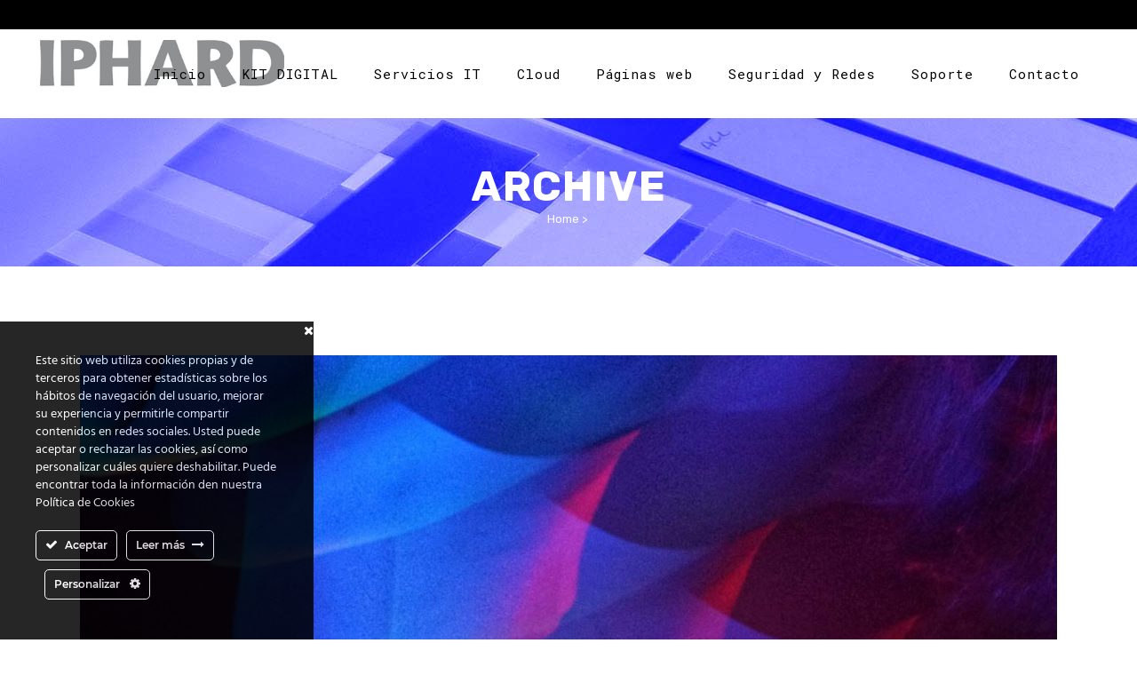

--- FILE ---
content_type: text/html; charset=UTF-8
request_url: https://iphard.com/portfolio-tag/innovation/
body_size: 17454
content:
<!DOCTYPE html>
<html lang="es">
<head>
	<meta charset="UTF-8" />
	
				<meta name="viewport" content="width=device-width,initial-scale=1,user-scalable=no">
		
            
            
	<link rel="profile" href="http://gmpg.org/xfn/11" />
	<link rel="pingback" href="https://iphard.com/xmlrpc.php" />

	<!-- Google tag (gtag.js) - Google Analytics -->
<script async src="https://www.googletagmanager.com/gtag/js?id=G-EBW3YSK6FH">
</script>
<script>
  window.dataLayer = window.dataLayer || [];
  function gtag(){dataLayer.push(arguments);}
  gtag('js', new Date());

  gtag('config', 'G-EBW3YSK6FH');
</script>
	<title>IPHARD | </title>
<meta name='robots' content='max-image-preview:large' />
<link rel='dns-prefetch' href='//www.googletagmanager.com' />
<link rel='dns-prefetch' href='//fonts.googleapis.com' />
<link rel='dns-prefetch' href='//s.w.org' />
<link rel="alternate" type="application/rss+xml" title="IPHARD &raquo; Feed" href="https://iphard.com/feed/" />
<link rel="alternate" type="application/rss+xml" title="IPHARD &raquo; Feed de los comentarios" href="https://iphard.com/comments/feed/" />
<link rel="alternate" type="application/rss+xml" title="IPHARD &raquo; Innovation Portfolio Tag Feed" href="https://iphard.com/portfolio-tag/innovation/feed/" />
<script type="text/javascript">
window._wpemojiSettings = {"baseUrl":"https:\/\/s.w.org\/images\/core\/emoji\/13.1.0\/72x72\/","ext":".png","svgUrl":"https:\/\/s.w.org\/images\/core\/emoji\/13.1.0\/svg\/","svgExt":".svg","source":{"concatemoji":"https:\/\/iphard.com\/wp-includes\/js\/wp-emoji-release.min.js?ver=5.9.12"}};
/*! This file is auto-generated */
!function(e,a,t){var n,r,o,i=a.createElement("canvas"),p=i.getContext&&i.getContext("2d");function s(e,t){var a=String.fromCharCode;p.clearRect(0,0,i.width,i.height),p.fillText(a.apply(this,e),0,0);e=i.toDataURL();return p.clearRect(0,0,i.width,i.height),p.fillText(a.apply(this,t),0,0),e===i.toDataURL()}function c(e){var t=a.createElement("script");t.src=e,t.defer=t.type="text/javascript",a.getElementsByTagName("head")[0].appendChild(t)}for(o=Array("flag","emoji"),t.supports={everything:!0,everythingExceptFlag:!0},r=0;r<o.length;r++)t.supports[o[r]]=function(e){if(!p||!p.fillText)return!1;switch(p.textBaseline="top",p.font="600 32px Arial",e){case"flag":return s([127987,65039,8205,9895,65039],[127987,65039,8203,9895,65039])?!1:!s([55356,56826,55356,56819],[55356,56826,8203,55356,56819])&&!s([55356,57332,56128,56423,56128,56418,56128,56421,56128,56430,56128,56423,56128,56447],[55356,57332,8203,56128,56423,8203,56128,56418,8203,56128,56421,8203,56128,56430,8203,56128,56423,8203,56128,56447]);case"emoji":return!s([10084,65039,8205,55357,56613],[10084,65039,8203,55357,56613])}return!1}(o[r]),t.supports.everything=t.supports.everything&&t.supports[o[r]],"flag"!==o[r]&&(t.supports.everythingExceptFlag=t.supports.everythingExceptFlag&&t.supports[o[r]]);t.supports.everythingExceptFlag=t.supports.everythingExceptFlag&&!t.supports.flag,t.DOMReady=!1,t.readyCallback=function(){t.DOMReady=!0},t.supports.everything||(n=function(){t.readyCallback()},a.addEventListener?(a.addEventListener("DOMContentLoaded",n,!1),e.addEventListener("load",n,!1)):(e.attachEvent("onload",n),a.attachEvent("onreadystatechange",function(){"complete"===a.readyState&&t.readyCallback()})),(n=t.source||{}).concatemoji?c(n.concatemoji):n.wpemoji&&n.twemoji&&(c(n.twemoji),c(n.wpemoji)))}(window,document,window._wpemojiSettings);
</script>
<style type="text/css">
img.wp-smiley,
img.emoji {
	display: inline !important;
	border: none !important;
	box-shadow: none !important;
	height: 1em !important;
	width: 1em !important;
	margin: 0 0.07em !important;
	vertical-align: -0.1em !important;
	background: none !important;
	padding: 0 !important;
}
</style>
	<link rel='stylesheet' id='ct-ultimate-gdpr-cookie-popup-css'  href='https://iphard.com/wp-content/plugins/ct-ultimate-gdpr/assets/css/cookie-popup.min.css?ver=5.9.12' type='text/css' media='all' />
<style id='ct-ultimate-gdpr-cookie-popup-inline-css' type='text/css'>
#ct-ultimate-gdpr-cookie-popup {
width: 353px!important;
}
.fa.fa-cog.ct-ultimate-gdpr-button-icon-right {
top: 8px!important;
}
.fa.fa-check.ct-ultimate-gdpr-button-icon-left {
top: 8px!important;
}
body[data-fancy-form-rcs="1"] [type="radio"]+label:after {top:24px!important;}
#ct-ultimate-gdpr-cookie-open {
background-color: #757575!important;
}
[class*="fa-"]{top:4px!important;}
#ct-ultimate-gdpr-cookie-popup {
    opacity: 0.85!important;
}
</style>
<link rel='stylesheet' id='ct-ultimate-gdpr-custom-fonts-css'  href='https://iphard.com/wp-content/plugins/ct-ultimate-gdpr/assets/css/fonts/fonts.css?ver=5.9.12' type='text/css' media='all' />
<link rel='stylesheet' id='dashicons-css'  href='https://iphard.com/wp-includes/css/dashicons.min.css?ver=5.9.12' type='text/css' media='all' />
<link rel='stylesheet' id='layerslider-css'  href='https://iphard.com/wp-content/plugins/LayerSlider/assets/static/layerslider/css/layerslider.css?ver=6.11.2' type='text/css' media='all' />
<link rel='stylesheet' id='wp-block-library-css'  href='https://iphard.com/wp-includes/css/dist/block-library/style.min.css?ver=5.9.12' type='text/css' media='all' />
<style id='global-styles-inline-css' type='text/css'>
body{--wp--preset--color--black: #000000;--wp--preset--color--cyan-bluish-gray: #abb8c3;--wp--preset--color--white: #ffffff;--wp--preset--color--pale-pink: #f78da7;--wp--preset--color--vivid-red: #cf2e2e;--wp--preset--color--luminous-vivid-orange: #ff6900;--wp--preset--color--luminous-vivid-amber: #fcb900;--wp--preset--color--light-green-cyan: #7bdcb5;--wp--preset--color--vivid-green-cyan: #00d084;--wp--preset--color--pale-cyan-blue: #8ed1fc;--wp--preset--color--vivid-cyan-blue: #0693e3;--wp--preset--color--vivid-purple: #9b51e0;--wp--preset--gradient--vivid-cyan-blue-to-vivid-purple: linear-gradient(135deg,rgba(6,147,227,1) 0%,rgb(155,81,224) 100%);--wp--preset--gradient--light-green-cyan-to-vivid-green-cyan: linear-gradient(135deg,rgb(122,220,180) 0%,rgb(0,208,130) 100%);--wp--preset--gradient--luminous-vivid-amber-to-luminous-vivid-orange: linear-gradient(135deg,rgba(252,185,0,1) 0%,rgba(255,105,0,1) 100%);--wp--preset--gradient--luminous-vivid-orange-to-vivid-red: linear-gradient(135deg,rgba(255,105,0,1) 0%,rgb(207,46,46) 100%);--wp--preset--gradient--very-light-gray-to-cyan-bluish-gray: linear-gradient(135deg,rgb(238,238,238) 0%,rgb(169,184,195) 100%);--wp--preset--gradient--cool-to-warm-spectrum: linear-gradient(135deg,rgb(74,234,220) 0%,rgb(151,120,209) 20%,rgb(207,42,186) 40%,rgb(238,44,130) 60%,rgb(251,105,98) 80%,rgb(254,248,76) 100%);--wp--preset--gradient--blush-light-purple: linear-gradient(135deg,rgb(255,206,236) 0%,rgb(152,150,240) 100%);--wp--preset--gradient--blush-bordeaux: linear-gradient(135deg,rgb(254,205,165) 0%,rgb(254,45,45) 50%,rgb(107,0,62) 100%);--wp--preset--gradient--luminous-dusk: linear-gradient(135deg,rgb(255,203,112) 0%,rgb(199,81,192) 50%,rgb(65,88,208) 100%);--wp--preset--gradient--pale-ocean: linear-gradient(135deg,rgb(255,245,203) 0%,rgb(182,227,212) 50%,rgb(51,167,181) 100%);--wp--preset--gradient--electric-grass: linear-gradient(135deg,rgb(202,248,128) 0%,rgb(113,206,126) 100%);--wp--preset--gradient--midnight: linear-gradient(135deg,rgb(2,3,129) 0%,rgb(40,116,252) 100%);--wp--preset--duotone--dark-grayscale: url('#wp-duotone-dark-grayscale');--wp--preset--duotone--grayscale: url('#wp-duotone-grayscale');--wp--preset--duotone--purple-yellow: url('#wp-duotone-purple-yellow');--wp--preset--duotone--blue-red: url('#wp-duotone-blue-red');--wp--preset--duotone--midnight: url('#wp-duotone-midnight');--wp--preset--duotone--magenta-yellow: url('#wp-duotone-magenta-yellow');--wp--preset--duotone--purple-green: url('#wp-duotone-purple-green');--wp--preset--duotone--blue-orange: url('#wp-duotone-blue-orange');--wp--preset--font-size--small: 13px;--wp--preset--font-size--medium: 20px;--wp--preset--font-size--large: 36px;--wp--preset--font-size--x-large: 42px;}.has-black-color{color: var(--wp--preset--color--black) !important;}.has-cyan-bluish-gray-color{color: var(--wp--preset--color--cyan-bluish-gray) !important;}.has-white-color{color: var(--wp--preset--color--white) !important;}.has-pale-pink-color{color: var(--wp--preset--color--pale-pink) !important;}.has-vivid-red-color{color: var(--wp--preset--color--vivid-red) !important;}.has-luminous-vivid-orange-color{color: var(--wp--preset--color--luminous-vivid-orange) !important;}.has-luminous-vivid-amber-color{color: var(--wp--preset--color--luminous-vivid-amber) !important;}.has-light-green-cyan-color{color: var(--wp--preset--color--light-green-cyan) !important;}.has-vivid-green-cyan-color{color: var(--wp--preset--color--vivid-green-cyan) !important;}.has-pale-cyan-blue-color{color: var(--wp--preset--color--pale-cyan-blue) !important;}.has-vivid-cyan-blue-color{color: var(--wp--preset--color--vivid-cyan-blue) !important;}.has-vivid-purple-color{color: var(--wp--preset--color--vivid-purple) !important;}.has-black-background-color{background-color: var(--wp--preset--color--black) !important;}.has-cyan-bluish-gray-background-color{background-color: var(--wp--preset--color--cyan-bluish-gray) !important;}.has-white-background-color{background-color: var(--wp--preset--color--white) !important;}.has-pale-pink-background-color{background-color: var(--wp--preset--color--pale-pink) !important;}.has-vivid-red-background-color{background-color: var(--wp--preset--color--vivid-red) !important;}.has-luminous-vivid-orange-background-color{background-color: var(--wp--preset--color--luminous-vivid-orange) !important;}.has-luminous-vivid-amber-background-color{background-color: var(--wp--preset--color--luminous-vivid-amber) !important;}.has-light-green-cyan-background-color{background-color: var(--wp--preset--color--light-green-cyan) !important;}.has-vivid-green-cyan-background-color{background-color: var(--wp--preset--color--vivid-green-cyan) !important;}.has-pale-cyan-blue-background-color{background-color: var(--wp--preset--color--pale-cyan-blue) !important;}.has-vivid-cyan-blue-background-color{background-color: var(--wp--preset--color--vivid-cyan-blue) !important;}.has-vivid-purple-background-color{background-color: var(--wp--preset--color--vivid-purple) !important;}.has-black-border-color{border-color: var(--wp--preset--color--black) !important;}.has-cyan-bluish-gray-border-color{border-color: var(--wp--preset--color--cyan-bluish-gray) !important;}.has-white-border-color{border-color: var(--wp--preset--color--white) !important;}.has-pale-pink-border-color{border-color: var(--wp--preset--color--pale-pink) !important;}.has-vivid-red-border-color{border-color: var(--wp--preset--color--vivid-red) !important;}.has-luminous-vivid-orange-border-color{border-color: var(--wp--preset--color--luminous-vivid-orange) !important;}.has-luminous-vivid-amber-border-color{border-color: var(--wp--preset--color--luminous-vivid-amber) !important;}.has-light-green-cyan-border-color{border-color: var(--wp--preset--color--light-green-cyan) !important;}.has-vivid-green-cyan-border-color{border-color: var(--wp--preset--color--vivid-green-cyan) !important;}.has-pale-cyan-blue-border-color{border-color: var(--wp--preset--color--pale-cyan-blue) !important;}.has-vivid-cyan-blue-border-color{border-color: var(--wp--preset--color--vivid-cyan-blue) !important;}.has-vivid-purple-border-color{border-color: var(--wp--preset--color--vivid-purple) !important;}.has-vivid-cyan-blue-to-vivid-purple-gradient-background{background: var(--wp--preset--gradient--vivid-cyan-blue-to-vivid-purple) !important;}.has-light-green-cyan-to-vivid-green-cyan-gradient-background{background: var(--wp--preset--gradient--light-green-cyan-to-vivid-green-cyan) !important;}.has-luminous-vivid-amber-to-luminous-vivid-orange-gradient-background{background: var(--wp--preset--gradient--luminous-vivid-amber-to-luminous-vivid-orange) !important;}.has-luminous-vivid-orange-to-vivid-red-gradient-background{background: var(--wp--preset--gradient--luminous-vivid-orange-to-vivid-red) !important;}.has-very-light-gray-to-cyan-bluish-gray-gradient-background{background: var(--wp--preset--gradient--very-light-gray-to-cyan-bluish-gray) !important;}.has-cool-to-warm-spectrum-gradient-background{background: var(--wp--preset--gradient--cool-to-warm-spectrum) !important;}.has-blush-light-purple-gradient-background{background: var(--wp--preset--gradient--blush-light-purple) !important;}.has-blush-bordeaux-gradient-background{background: var(--wp--preset--gradient--blush-bordeaux) !important;}.has-luminous-dusk-gradient-background{background: var(--wp--preset--gradient--luminous-dusk) !important;}.has-pale-ocean-gradient-background{background: var(--wp--preset--gradient--pale-ocean) !important;}.has-electric-grass-gradient-background{background: var(--wp--preset--gradient--electric-grass) !important;}.has-midnight-gradient-background{background: var(--wp--preset--gradient--midnight) !important;}.has-small-font-size{font-size: var(--wp--preset--font-size--small) !important;}.has-medium-font-size{font-size: var(--wp--preset--font-size--medium) !important;}.has-large-font-size{font-size: var(--wp--preset--font-size--large) !important;}.has-x-large-font-size{font-size: var(--wp--preset--font-size--x-large) !important;}
</style>
<link rel='stylesheet' id='ct-ultimate-gdpr-css'  href='https://iphard.com/wp-content/plugins/ct-ultimate-gdpr/assets/css/style.min.css?ver=5.3.9' type='text/css' media='all' />
<link rel='stylesheet' id='ct-ultimate-gdpr-font-awesome-css'  href='https://iphard.com/wp-content/plugins/ct-ultimate-gdpr/assets/css/fonts/font-awesome/css/font-awesome.min.css?ver=5.9.12' type='text/css' media='all' />
<link rel='stylesheet' id='rs-plugin-settings-css'  href='https://iphard.com/wp-content/plugins/revslider/public/assets/css/rs6.css?ver=6.3.3' type='text/css' media='all' />
<style id='rs-plugin-settings-inline-css' type='text/css'>
#rs-demo-id {}
</style>
<link rel='stylesheet' id='mediaelement-css'  href='https://iphard.com/wp-includes/js/mediaelement/mediaelementplayer-legacy.min.css?ver=4.2.16' type='text/css' media='all' />
<link rel='stylesheet' id='wp-mediaelement-css'  href='https://iphard.com/wp-includes/js/mediaelement/wp-mediaelement.min.css?ver=5.9.12' type='text/css' media='all' />
<link rel='stylesheet' id='bridge-default-style-css'  href='https://iphard.com/wp-content/themes/bridge/style.css?ver=5.9.12' type='text/css' media='all' />
<link rel='stylesheet' id='bridge-qode-font_awesome-css'  href='https://iphard.com/wp-content/themes/bridge/css/font-awesome/css/font-awesome.min.css?ver=5.9.12' type='text/css' media='all' />
<link rel='stylesheet' id='bridge-qode-font_elegant-css'  href='https://iphard.com/wp-content/themes/bridge/css/elegant-icons/style.min.css?ver=5.9.12' type='text/css' media='all' />
<link rel='stylesheet' id='bridge-qode-linea_icons-css'  href='https://iphard.com/wp-content/themes/bridge/css/linea-icons/style.css?ver=5.9.12' type='text/css' media='all' />
<link rel='stylesheet' id='bridge-qode-dripicons-css'  href='https://iphard.com/wp-content/themes/bridge/css/dripicons/dripicons.css?ver=5.9.12' type='text/css' media='all' />
<link rel='stylesheet' id='bridge-qode-kiko-css'  href='https://iphard.com/wp-content/themes/bridge/css/kiko/kiko-all.css?ver=5.9.12' type='text/css' media='all' />
<link rel='stylesheet' id='bridge-qode-font_awesome_5-css'  href='https://iphard.com/wp-content/themes/bridge/css/font-awesome-5/css/font-awesome-5.min.css?ver=5.9.12' type='text/css' media='all' />
<link rel='stylesheet' id='bridge-stylesheet-css'  href='https://iphard.com/wp-content/themes/bridge/css/stylesheet.min.css?ver=5.9.12' type='text/css' media='all' />
<style id='bridge-stylesheet-inline-css' type='text/css'>
   .archive.disabled_footer_top .footer_top_holder, .archive.disabled_footer_bottom .footer_bottom_holder { display: none;}


</style>
<link rel='stylesheet' id='bridge-print-css'  href='https://iphard.com/wp-content/themes/bridge/css/print.css?ver=5.9.12' type='text/css' media='all' />
<link rel='stylesheet' id='bridge-style-dynamic-css'  href='https://iphard.com/wp-content/themes/bridge/css/style_dynamic.css?ver=1732205498' type='text/css' media='all' />
<link rel='stylesheet' id='bridge-responsive-css'  href='https://iphard.com/wp-content/themes/bridge/css/responsive.min.css?ver=5.9.12' type='text/css' media='all' />
<link rel='stylesheet' id='bridge-style-dynamic-responsive-css'  href='https://iphard.com/wp-content/themes/bridge/css/style_dynamic_responsive.css?ver=1732205498' type='text/css' media='all' />
<style id='bridge-style-dynamic-responsive-inline-css' type='text/css'>
.q_icon_with_title.custom_icon_image.center .icon_holder {
    margin: 0 0 19px;
}
.icon_title {
    padding-bottom: 16px;
}

.q_price_table .price_table_inner {
    background-color: #fff;
    border: 1px solid #0000ff;
    border-radius: 15px;
    padding: 0px 0 21px 0;
}
.price_in_table {
    color: #000000;
}

.price_in_table .value {
    font-size: 45px;
    font-weight: 700;
    vertical-align: middle;
    top: 0px;
}
.price_in_table .price {
    font-weight: 700;
    font-size: 45px;
}
.price_table_inner ul li.table_title {
    padding: 56px 25px 14px;
}
.price_table_inner ul li.pricing_table_content {
    color: #5d5c5c;
    padding: 19px 27px 18px;
}
li.pricing_table_content {
    font-family: 'Roboto mono', sans-serif;
    font-weight: 400;
    letter-spacing: 1px;
    line-height: 22px;
}
.price_table_inner ul li.pricing_table_content li {
    font-size: 15px;
}

.testimonial_image_holder {
    margin: 0 0 38px;
}

.testimonials .testimonial_text_inner p.testimonial_author {
    margin-top: 9px;
}
.elementor-6 .elementor-row .elementor-element.elementor-element-e62a7c4 .elementor-accordion .elementor-accordion-item{
border-width: 0px;
}

.elementor-6 .elementor-row .elementor-element.elementor-element-e62a7c4 .elementor-accordion .elementor-tab-title{
border-bottom: 1px solid #0000ff;
}

.elementor-6 .elementor-row .elementor-element.elementor-element-e62a7c4 .elementor-accordion .elementor-accordion-item .elementor-tab-title.elementor-active{
border-bottom: none;
}

.elementor-6 .elementor-row .elementor-element.elementor-element-e62a7c4 .elementor-accordion .elementor-accordion-item:last-child .elementor-tab-title{
border-bottom: none;
}

.elementor-6 .elementor-row .elementor-element.elementor-element-e62a7c4 .elementor-accordion .elementor-accordion-item .elementor-tab-content{
border-top: none;
}

.elementor-6 .elementor-row .elementor-element.elementor-element-e62a7c4 .elementor-accordion .elementor-accordion-item:not(:last-child) .elementor-tab-content.elementor-active{
border-bottom: 1px solid #0000ff;
}

.elementor-row .elementor-accordion .elementor-tab-title .elementor-accordion-icon{
position: relative;
top: 3px;
font-size: 14px;
}
.qode-instagram-feed li {
    padding: 0 0px!important;
    margin: 0 0 0px!important;
}
.qode-instagram-feed.qodef-scale-with-dark-overlay a:after {
    background-color: rgba(0,0,255,.75);
}

.two_columns>.column1{
width: 38%;
float: left;
}

.two_columns>.column2 {
width: 62%;
float: left;
}

.two_columns>.column1 .column_inner{
padding: 0 5px 0 0;
}

.two_columns>.column2 .column_inner{
padding: 0 0 0 5px;
}
.projects_holder article .image_holder, .projects_holder article .portfolio_description {
    border-radius: 18px;
}
.qode-preview-slider .qode-presl-main-slider .flex-direction-nav{
display: none;
}

.qode-preview-slider .qode-presl-main-slider .flex-control-nav li a{
background-color: transparent;
border: 1px solid #000;
}
nav.main_menu ul li a span.underline_dash, nav.vertical_menu ul li a span.underline_dash{
bottom: -3px;
}
.q_price_table.active .price_table_inner{
background-color: #f6f6f6;
}

.q_price_table.active .price_table_inner>ul{
padding: 0;
margin: 0;
}
@media only screen and (min-width: 1001px) and (max-width: 1024px){
.qode_pricing_tables.four_columns .q_price_table {
width: 48.75%;
margin-bottom: 15px;
clear: none;
}


.qode_pricing_tables.four_columns .q_price_table:nth-child(2n+1) {
margin-left: 0;
clear: both;
}
}
.testimonials_holder .flex-direction-nav a{
border: 1px solid #fff;
}

.testimonials_holder .flex-direction-nav a:before{
color: #fff;
}

.testimonials_holder .flex-direction-nav a:hover{
background-color: transparent;
}
.full_width .projects_holder_outer.v4 .standard{
width: 100%;
}

.masonry_with_space .projects_holder .mix{
padding: 0 13px;
margin: 0 0 20px !important;
}
.qode-crossfade-images {
    border-radius: 26px;
    overflow: hidden;
}

.title.title_size_large h1 {
    color: #fff;
}
h4.portfolio_title.entry_title {
    padding: 0 5%;
    text-align: center;
}
.qode-preview-slider .qode-presl-small-slider-holder .qode-presl-phone{
position: relative;
}
nav.mobile_menu>ul{
width: 100%;
padding: 0 0 20px;
}

nav.mobile_menu ul li, nav.mobile_menu ul li ul li{
border: none;
}

#back_to_top span i, #back_to_top span span{
    color: #000;
    -webkit-text-fill-color: transparent;
    -webkit-text-stroke-width: 1px;
    -webkit-text-stroke-color: #000;
    transiiton: all 0.3s ease;
}

#back_to_top:hover span i, #back_to_top:hover span span{
    color: #fff;
    -webkit-text-stroke-color: #fff;
}
</style>
<link rel='stylesheet' id='bridge-style-handle-google-fonts-css'  href='https://fonts.googleapis.com/css?family=Raleway%3A100%2C200%2C300%2C400%2C500%2C600%2C700%2C800%2C900%2C100italic%2C300italic%2C400italic%2C700italic%7CRubik%3A100%2C200%2C300%2C400%2C500%2C600%2C700%2C800%2C900%2C100italic%2C300italic%2C400italic%2C700italic%7CRoboto+Mono%3A100%2C200%2C300%2C400%2C500%2C600%2C700%2C800%2C900%2C100italic%2C300italic%2C400italic%2C700italic&#038;subset=latin%2Clatin-ext&#038;ver=1.0.0' type='text/css' media='all' />
<link rel='stylesheet' id='bridge-core-dashboard-style-css'  href='https://iphard.com/wp-content/plugins/bridge-core/modules/core-dashboard/assets/css/core-dashboard.min.css?ver=5.9.12' type='text/css' media='all' />
<link rel='stylesheet' id='ct-ultimate-gdpr-jquery-ui-css'  href='https://iphard.com/wp-content/plugins/ct-ultimate-gdpr/assets/css/jquery-ui.min.css?ver=5.9.12' type='text/css' media='all' />
<script type='text/javascript' src='https://iphard.com/wp-includes/js/jquery/jquery.min.js?ver=3.6.0' id='jquery-core-js'></script>
<script type='text/javascript' src='https://iphard.com/wp-includes/js/jquery/jquery-migrate.min.js?ver=3.3.2' id='jquery-migrate-js'></script>
<script type='text/javascript' src='https://iphard.com/wp-content/plugins/ct-ultimate-gdpr/assets/js/service-facebook-pixel.js?ver=5.9.12' id='ct-ultimate-gdpr-service-facebook-pixel-js'></script>
<script type='text/javascript' id='layerslider-utils-js-extra'>
/* <![CDATA[ */
var LS_Meta = {"v":"6.11.2","fixGSAP":"1"};
/* ]]> */
</script>
<script type='text/javascript' src='https://iphard.com/wp-content/plugins/LayerSlider/assets/static/layerslider/js/layerslider.utils.js?ver=6.11.2' id='layerslider-utils-js'></script>
<script type='text/javascript' src='https://iphard.com/wp-content/plugins/LayerSlider/assets/static/layerslider/js/layerslider.kreaturamedia.jquery.js?ver=6.11.2' id='layerslider-js'></script>
<script type='text/javascript' src='https://iphard.com/wp-content/plugins/LayerSlider/assets/static/layerslider/js/layerslider.transitions.js?ver=6.11.2' id='layerslider-transitions-js'></script>
<script type='text/javascript' src='https://iphard.com/wp-content/plugins/revslider/public/assets/js/rbtools.min.js?ver=6.3.3' id='tp-tools-js'></script>
<script type='text/javascript' src='https://iphard.com/wp-content/plugins/revslider/public/assets/js/rs6.min.js?ver=6.3.3' id='revmin-js'></script>
<script type='text/javascript' id='ct-ultimate-gdpr-cookie-list-js-extra'>
/* <![CDATA[ */
var ct_ultimate_gdpr_cookie_list = {"list":[]};
/* ]]> */
</script>
<script type='text/javascript' src='https://iphard.com/wp-content/plugins/ct-ultimate-gdpr/assets/js/cookie-list.js?ver=5.3.9' id='ct-ultimate-gdpr-cookie-list-js'></script>
<script type='text/javascript' src='https://iphard.com/wp-content/plugins/ct-ultimate-gdpr/assets/js/shortcode-block-cookie.js?ver=5.3.9' id='ct-ultimate-gdpr-shortcode-block-cookie-js'></script>

<!-- Fragmento de código de la etiqueta de Google (gtag.js) añadida por Site Kit -->
<!-- Fragmento de código de Google Analytics añadido por Site Kit -->
<script type='text/javascript' src='https://www.googletagmanager.com/gtag/js?id=G-N8502TR0D6' id='google_gtagjs-js' async></script>
<script type='text/javascript' id='google_gtagjs-js-after'>
window.dataLayer = window.dataLayer || [];function gtag(){dataLayer.push(arguments);}
gtag("set","linker",{"domains":["iphard.com"]});
gtag("js", new Date());
gtag("set", "developer_id.dZTNiMT", true);
gtag("config", "G-N8502TR0D6");
</script>
<meta name="generator" content="Powered by LayerSlider 6.11.2 - Multi-Purpose, Responsive, Parallax, Mobile-Friendly Slider Plugin for WordPress." />
<!-- LayerSlider updates and docs at: https://layerslider.kreaturamedia.com -->
<link rel="https://api.w.org/" href="https://iphard.com/wp-json/" /><link rel="EditURI" type="application/rsd+xml" title="RSD" href="https://iphard.com/xmlrpc.php?rsd" />
<link rel="wlwmanifest" type="application/wlwmanifest+xml" href="https://iphard.com/wp-includes/wlwmanifest.xml" /> 
<meta name="generator" content="WordPress 5.9.12" />
<meta name="generator" content="Site Kit by Google 1.170.0" /><style type="text/css">.recentcomments a{display:inline !important;padding:0 !important;margin:0 !important;}</style><meta name="redi-version" content="1.2.7" /><meta name="generator" content="Powered by Slider Revolution 6.3.3 - responsive, Mobile-Friendly Slider Plugin for WordPress with comfortable drag and drop interface." />
<link rel="icon" href="https://iphard.com/wp-content/uploads/2020/12/image-150x59.png" sizes="32x32" />
<link rel="icon" href="https://iphard.com/wp-content/uploads/2020/12/image.png" sizes="192x192" />
<link rel="apple-touch-icon" href="https://iphard.com/wp-content/uploads/2020/12/image.png" />
<meta name="msapplication-TileImage" content="https://iphard.com/wp-content/uploads/2020/12/image.png" />
<script type="text/javascript">function setREVStartSize(e){
			//window.requestAnimationFrame(function() {				 
				window.RSIW = window.RSIW===undefined ? window.innerWidth : window.RSIW;	
				window.RSIH = window.RSIH===undefined ? window.innerHeight : window.RSIH;	
				try {								
					var pw = document.getElementById(e.c).parentNode.offsetWidth,
						newh;
					pw = pw===0 || isNaN(pw) ? window.RSIW : pw;
					e.tabw = e.tabw===undefined ? 0 : parseInt(e.tabw);
					e.thumbw = e.thumbw===undefined ? 0 : parseInt(e.thumbw);
					e.tabh = e.tabh===undefined ? 0 : parseInt(e.tabh);
					e.thumbh = e.thumbh===undefined ? 0 : parseInt(e.thumbh);
					e.tabhide = e.tabhide===undefined ? 0 : parseInt(e.tabhide);
					e.thumbhide = e.thumbhide===undefined ? 0 : parseInt(e.thumbhide);
					e.mh = e.mh===undefined || e.mh=="" || e.mh==="auto" ? 0 : parseInt(e.mh,0);		
					if(e.layout==="fullscreen" || e.l==="fullscreen") 						
						newh = Math.max(e.mh,window.RSIH);					
					else{					
						e.gw = Array.isArray(e.gw) ? e.gw : [e.gw];
						for (var i in e.rl) if (e.gw[i]===undefined || e.gw[i]===0) e.gw[i] = e.gw[i-1];					
						e.gh = e.el===undefined || e.el==="" || (Array.isArray(e.el) && e.el.length==0)? e.gh : e.el;
						e.gh = Array.isArray(e.gh) ? e.gh : [e.gh];
						for (var i in e.rl) if (e.gh[i]===undefined || e.gh[i]===0) e.gh[i] = e.gh[i-1];
											
						var nl = new Array(e.rl.length),
							ix = 0,						
							sl;					
						e.tabw = e.tabhide>=pw ? 0 : e.tabw;
						e.thumbw = e.thumbhide>=pw ? 0 : e.thumbw;
						e.tabh = e.tabhide>=pw ? 0 : e.tabh;
						e.thumbh = e.thumbhide>=pw ? 0 : e.thumbh;					
						for (var i in e.rl) nl[i] = e.rl[i]<window.RSIW ? 0 : e.rl[i];
						sl = nl[0];									
						for (var i in nl) if (sl>nl[i] && nl[i]>0) { sl = nl[i]; ix=i;}															
						var m = pw>(e.gw[ix]+e.tabw+e.thumbw) ? 1 : (pw-(e.tabw+e.thumbw)) / (e.gw[ix]);					
						newh =  (e.gh[ix] * m) + (e.tabh + e.thumbh);
					}				
					if(window.rs_init_css===undefined) window.rs_init_css = document.head.appendChild(document.createElement("style"));					
					document.getElementById(e.c).height = newh+"px";
					window.rs_init_css.innerHTML += "#"+e.c+"_wrapper { height: "+newh+"px }";				
				} catch(e){
					console.log("Failure at Presize of Slider:" + e)
				}					   
			//});
		  };</script>
		<style type="text/css" id="wp-custom-css">
			.q_logo img {
opacity: 1;
position: absolute;
top: -50%;
width: auto!important;
max-width: 330px;
-webkit-transition: opacity .6s ease-in-out;
transition: opacity .6s ease-in-out;
height: 53px!important;
}

@media only screen and (max-width:1000px){
	
	.header_top .left{display:none!important;}
header .q_logo img.mobile {
display: block!important;
opacity: 1!important;
position: relative;
margin: 0 auto;
width: 193px!important;
height: 36px!important;
}}		</style>
		</head>

<body class="archive tax-portfolio_tag term-innovation term-7 bridge-core-2.5.9   vertical_menu_transparency vertical_menu_transparency_on qode_grid_1400 transparent_content qode-overridden-elementors-fonts qode-theme-ver-24.4 qode-theme-bridge disabled_footer_top disabled_footer_bottom elementor-default elementor-kit-5" itemscope itemtype="http://schema.org/WebPage">


<svg xmlns="http://www.w3.org/2000/svg" viewBox="0 0 0 0" width="0" height="0" focusable="false" role="none" style="visibility: hidden; position: absolute; left: -9999px; overflow: hidden;" ><defs><filter id="wp-duotone-dark-grayscale"><feColorMatrix color-interpolation-filters="sRGB" type="matrix" values=" .299 .587 .114 0 0 .299 .587 .114 0 0 .299 .587 .114 0 0 .299 .587 .114 0 0 " /><feComponentTransfer color-interpolation-filters="sRGB" ><feFuncR type="table" tableValues="0 0.49803921568627" /><feFuncG type="table" tableValues="0 0.49803921568627" /><feFuncB type="table" tableValues="0 0.49803921568627" /><feFuncA type="table" tableValues="1 1" /></feComponentTransfer><feComposite in2="SourceGraphic" operator="in" /></filter></defs></svg><svg xmlns="http://www.w3.org/2000/svg" viewBox="0 0 0 0" width="0" height="0" focusable="false" role="none" style="visibility: hidden; position: absolute; left: -9999px; overflow: hidden;" ><defs><filter id="wp-duotone-grayscale"><feColorMatrix color-interpolation-filters="sRGB" type="matrix" values=" .299 .587 .114 0 0 .299 .587 .114 0 0 .299 .587 .114 0 0 .299 .587 .114 0 0 " /><feComponentTransfer color-interpolation-filters="sRGB" ><feFuncR type="table" tableValues="0 1" /><feFuncG type="table" tableValues="0 1" /><feFuncB type="table" tableValues="0 1" /><feFuncA type="table" tableValues="1 1" /></feComponentTransfer><feComposite in2="SourceGraphic" operator="in" /></filter></defs></svg><svg xmlns="http://www.w3.org/2000/svg" viewBox="0 0 0 0" width="0" height="0" focusable="false" role="none" style="visibility: hidden; position: absolute; left: -9999px; overflow: hidden;" ><defs><filter id="wp-duotone-purple-yellow"><feColorMatrix color-interpolation-filters="sRGB" type="matrix" values=" .299 .587 .114 0 0 .299 .587 .114 0 0 .299 .587 .114 0 0 .299 .587 .114 0 0 " /><feComponentTransfer color-interpolation-filters="sRGB" ><feFuncR type="table" tableValues="0.54901960784314 0.98823529411765" /><feFuncG type="table" tableValues="0 1" /><feFuncB type="table" tableValues="0.71764705882353 0.25490196078431" /><feFuncA type="table" tableValues="1 1" /></feComponentTransfer><feComposite in2="SourceGraphic" operator="in" /></filter></defs></svg><svg xmlns="http://www.w3.org/2000/svg" viewBox="0 0 0 0" width="0" height="0" focusable="false" role="none" style="visibility: hidden; position: absolute; left: -9999px; overflow: hidden;" ><defs><filter id="wp-duotone-blue-red"><feColorMatrix color-interpolation-filters="sRGB" type="matrix" values=" .299 .587 .114 0 0 .299 .587 .114 0 0 .299 .587 .114 0 0 .299 .587 .114 0 0 " /><feComponentTransfer color-interpolation-filters="sRGB" ><feFuncR type="table" tableValues="0 1" /><feFuncG type="table" tableValues="0 0.27843137254902" /><feFuncB type="table" tableValues="0.5921568627451 0.27843137254902" /><feFuncA type="table" tableValues="1 1" /></feComponentTransfer><feComposite in2="SourceGraphic" operator="in" /></filter></defs></svg><svg xmlns="http://www.w3.org/2000/svg" viewBox="0 0 0 0" width="0" height="0" focusable="false" role="none" style="visibility: hidden; position: absolute; left: -9999px; overflow: hidden;" ><defs><filter id="wp-duotone-midnight"><feColorMatrix color-interpolation-filters="sRGB" type="matrix" values=" .299 .587 .114 0 0 .299 .587 .114 0 0 .299 .587 .114 0 0 .299 .587 .114 0 0 " /><feComponentTransfer color-interpolation-filters="sRGB" ><feFuncR type="table" tableValues="0 0" /><feFuncG type="table" tableValues="0 0.64705882352941" /><feFuncB type="table" tableValues="0 1" /><feFuncA type="table" tableValues="1 1" /></feComponentTransfer><feComposite in2="SourceGraphic" operator="in" /></filter></defs></svg><svg xmlns="http://www.w3.org/2000/svg" viewBox="0 0 0 0" width="0" height="0" focusable="false" role="none" style="visibility: hidden; position: absolute; left: -9999px; overflow: hidden;" ><defs><filter id="wp-duotone-magenta-yellow"><feColorMatrix color-interpolation-filters="sRGB" type="matrix" values=" .299 .587 .114 0 0 .299 .587 .114 0 0 .299 .587 .114 0 0 .299 .587 .114 0 0 " /><feComponentTransfer color-interpolation-filters="sRGB" ><feFuncR type="table" tableValues="0.78039215686275 1" /><feFuncG type="table" tableValues="0 0.94901960784314" /><feFuncB type="table" tableValues="0.35294117647059 0.47058823529412" /><feFuncA type="table" tableValues="1 1" /></feComponentTransfer><feComposite in2="SourceGraphic" operator="in" /></filter></defs></svg><svg xmlns="http://www.w3.org/2000/svg" viewBox="0 0 0 0" width="0" height="0" focusable="false" role="none" style="visibility: hidden; position: absolute; left: -9999px; overflow: hidden;" ><defs><filter id="wp-duotone-purple-green"><feColorMatrix color-interpolation-filters="sRGB" type="matrix" values=" .299 .587 .114 0 0 .299 .587 .114 0 0 .299 .587 .114 0 0 .299 .587 .114 0 0 " /><feComponentTransfer color-interpolation-filters="sRGB" ><feFuncR type="table" tableValues="0.65098039215686 0.40392156862745" /><feFuncG type="table" tableValues="0 1" /><feFuncB type="table" tableValues="0.44705882352941 0.4" /><feFuncA type="table" tableValues="1 1" /></feComponentTransfer><feComposite in2="SourceGraphic" operator="in" /></filter></defs></svg><svg xmlns="http://www.w3.org/2000/svg" viewBox="0 0 0 0" width="0" height="0" focusable="false" role="none" style="visibility: hidden; position: absolute; left: -9999px; overflow: hidden;" ><defs><filter id="wp-duotone-blue-orange"><feColorMatrix color-interpolation-filters="sRGB" type="matrix" values=" .299 .587 .114 0 0 .299 .587 .114 0 0 .299 .587 .114 0 0 .299 .587 .114 0 0 " /><feComponentTransfer color-interpolation-filters="sRGB" ><feFuncR type="table" tableValues="0.098039215686275 1" /><feFuncG type="table" tableValues="0 0.66274509803922" /><feFuncB type="table" tableValues="0.84705882352941 0.41960784313725" /><feFuncA type="table" tableValues="1 1" /></feComponentTransfer><feComposite in2="SourceGraphic" operator="in" /></filter></defs></svg>

<div class="wrapper">
	<div class="wrapper_inner">

    
		<!-- Google Analytics start -->
				<!-- Google Analytics end -->

		
	<header class=" has_top scroll_header_top_area dark stick scrolled_not_transparent page_header">
	<div class="header_inner clearfix">
				<div class="header_top_bottom_holder">
				<div class="header_top clearfix" style='background-color:rgba(0, 0, 0, 1);' >
							<div class="left">
						<div class="inner">
													</div>
					</div>
					<div class="right">
						<div class="inner">
							<div class="widget_text header-widget widget_custom_html header-right-widget"><div class="textwidget custom-html-widget"><!--<a href="tel:+34644723020" target="_blank" rel="noopener">644 72 30 20 </a> | 

<a href="mailto:suport@iphard.com" target="_blank" rel="noopener">suport@iphard.com </a> | -->
 <a href="https://iphard.holded.com/portal/login" target="_blank" rel="noopener"><span aria-hidden="true" class="qode-icon-kiko kikol kiko-users qode_iwt_icon_element" style="color: rgb(0, 0, 0);"></span> Area cliente</a>
<!-- | 

 <a href="https://suport.iphard.com/?page_id=5&jstmod=jssupportticket&jstlay=login" target="_blank" rel="noopener"> Mi cuenta</a> -->


</div></div>						</div>
					</div>
						</div>

			<div class="header_bottom clearfix" style=' background-color:rgba(255, 255, 255, 1);' >
											<div class="header_inner_left">
																	<div class="mobile_menu_button">
		<span>
			<i class="qode_icon_font_awesome fa fa-bars " ></i>		</span>
	</div>
								<div class="logo_wrapper" >
	<div class="q_logo">
		<a itemprop="url" href="https://iphard.com/" >
             <img itemprop="image" class="normal" src="https://iphard.com/wp-content/uploads/2020/12/logoiphardgris.png" alt="Logo"> 			 <img itemprop="image" class="light" src="https://iphard.com/wp-content/uploads/2020/12/logo_iphard_blanco_web.png" alt="Logo"/> 			 <img itemprop="image" class="dark" src="https://iphard.com/wp-content/uploads/2020/12/logoiphardgris.png" alt="Logo"/> 			 <img itemprop="image" class="sticky" src="https://iphard.com/wp-content/uploads/2020/12/logo_iphard_blanco_web.png" alt="Logo"/> 			 <img itemprop="image" class="mobile" src="https://iphard.com/wp-content/uploads/2020/12/image.png" alt="Logo"/> 					</a>
	</div>
	</div>															</div>
															<div class="header_inner_right">
									<div class="side_menu_button_wrapper right">
																														<div class="side_menu_button">
																																	
										</div>
									</div>
								</div>
							
							
							<nav class="main_menu drop_down right">
								<ul id="menu-menu" class=""><li id="nav-menu-item-412" class="menu-item menu-item-type-post_type menu-item-object-page menu-item-home  narrow"><a href="https://iphard.com/" class=""><i class="menu_icon blank fa"></i><span>Inicio</span><span class="plus"></span></a></li>
<li id="nav-menu-item-926" class="menu-item menu-item-type-post_type menu-item-object-page  narrow"><a href="https://iphard.com/kit-digital/" class=""><i class="menu_icon blank fa"></i><span>KIT DIGITAL</span><span class="plus"></span></a></li>
<li id="nav-menu-item-694" class="menu-item menu-item-type-custom menu-item-object-custom  narrow"><a href="#it" class=""><i class="menu_icon blank fa"></i><span>Servicios IT</span><span class="plus"></span></a></li>
<li id="nav-menu-item-448" class="menu-item menu-item-type-custom menu-item-object-custom menu-item-home  narrow"><a href="https://iphard.com#cloud" class=""><i class="menu_icon blank fa"></i><span>Cloud</span><span class="plus"></span></a></li>
<li id="nav-menu-item-576" class="menu-item menu-item-type-custom menu-item-object-custom menu-item-home  narrow"><a href="https://iphard.com#webs" class=""><i class="menu_icon blank fa"></i><span>Páginas web</span><span class="plus"></span></a></li>
<li id="nav-menu-item-1159" class="menu-item menu-item-type-custom menu-item-object-custom menu-item-home menu-item-has-children  has_sub narrow"><a href="https://iphard.com" class=""><i class="menu_icon blank fa"></i><span>Seguridad y Redes</span><span class="plus"></span></a>
<div class="second"><div class="inner"><ul>
	<li id="nav-menu-item-1254" class="menu-item menu-item-type-custom menu-item-object-custom "><a href="https://www.iphard.es/firewalls.html" class=""><i class="menu_icon blank fa"></i><span>Firewall Empresarial (OPNsense)</span><span class="plus"></span></a></li>
	<li id="nav-menu-item-1183" class="menu-item menu-item-type-custom menu-item-object-custom "><a href="https://www.iphard.es/" class=""><i class="menu_icon blank fa"></i><span>VPN Corporativa (NetBird)</span><span class="plus"></span></a></li>
	<li id="nav-menu-item-1256" class="menu-item menu-item-type-post_type menu-item-object-page "><a href="https://iphard.com/veeam-service-provider/" class=""><i class="menu_icon blank fa"></i><span>Backup y Recuperación (Veeam)</span><span class="plus"></span></a></li>
	<li id="nav-menu-item-1257" class="menu-item menu-item-type-post_type menu-item-object-page "><a href="https://iphard.com/timenet/" class=""><i class="menu_icon blank fa"></i><span>Control Horario (Timenet)</span><span class="plus"></span></a></li>
</ul></div></div>
</li>
<li id="nav-menu-item-449" class="menu-item menu-item-type-custom menu-item-object-custom menu-item-home  narrow"><a href="https://iphard.com#soporte" class=""><i class="menu_icon blank fa"></i><span>Soporte</span><span class="plus"></span></a></li>
<li id="nav-menu-item-561" class="menu-item menu-item-type-custom menu-item-object-custom menu-item-home  narrow"><a href="https://iphard.com#contactoweb" class=""><i class="menu_icon blank fa"></i><span>Contacto</span><span class="plus"></span></a></li>
</ul>							</nav>
														<nav class="mobile_menu">
	<ul id="menu-menu-1" class=""><li id="mobile-menu-item-412" class="menu-item menu-item-type-post_type menu-item-object-page menu-item-home "><a href="https://iphard.com/" class=""><span>Inicio</span></a><span class="mobile_arrow"><i class="fa fa-angle-right"></i><i class="fa fa-angle-down"></i></span></li>
<li id="mobile-menu-item-926" class="menu-item menu-item-type-post_type menu-item-object-page "><a href="https://iphard.com/kit-digital/" class=""><span>KIT DIGITAL</span></a><span class="mobile_arrow"><i class="fa fa-angle-right"></i><i class="fa fa-angle-down"></i></span></li>
<li id="mobile-menu-item-694" class="menu-item menu-item-type-custom menu-item-object-custom "><a href="#it" class=""><span>Servicios IT</span></a><span class="mobile_arrow"><i class="fa fa-angle-right"></i><i class="fa fa-angle-down"></i></span></li>
<li id="mobile-menu-item-448" class="menu-item menu-item-type-custom menu-item-object-custom menu-item-home "><a href="https://iphard.com#cloud" class=""><span>Cloud</span></a><span class="mobile_arrow"><i class="fa fa-angle-right"></i><i class="fa fa-angle-down"></i></span></li>
<li id="mobile-menu-item-576" class="menu-item menu-item-type-custom menu-item-object-custom menu-item-home "><a href="https://iphard.com#webs" class=""><span>Páginas web</span></a><span class="mobile_arrow"><i class="fa fa-angle-right"></i><i class="fa fa-angle-down"></i></span></li>
<li id="mobile-menu-item-1159" class="menu-item menu-item-type-custom menu-item-object-custom menu-item-home menu-item-has-children  has_sub"><a href="https://iphard.com" class=""><span>Seguridad y Redes</span></a><span class="mobile_arrow"><i class="fa fa-angle-right"></i><i class="fa fa-angle-down"></i></span>
<ul class="sub_menu">
	<li id="mobile-menu-item-1254" class="menu-item menu-item-type-custom menu-item-object-custom "><a href="https://www.iphard.es/firewalls.html" class=""><span>Firewall Empresarial (OPNsense)</span></a><span class="mobile_arrow"><i class="fa fa-angle-right"></i><i class="fa fa-angle-down"></i></span></li>
	<li id="mobile-menu-item-1183" class="menu-item menu-item-type-custom menu-item-object-custom "><a href="https://www.iphard.es/" class=""><span>VPN Corporativa (NetBird)</span></a><span class="mobile_arrow"><i class="fa fa-angle-right"></i><i class="fa fa-angle-down"></i></span></li>
	<li id="mobile-menu-item-1256" class="menu-item menu-item-type-post_type menu-item-object-page "><a href="https://iphard.com/veeam-service-provider/" class=""><span>Backup y Recuperación (Veeam)</span></a><span class="mobile_arrow"><i class="fa fa-angle-right"></i><i class="fa fa-angle-down"></i></span></li>
	<li id="mobile-menu-item-1257" class="menu-item menu-item-type-post_type menu-item-object-page "><a href="https://iphard.com/timenet/" class=""><span>Control Horario (Timenet)</span></a><span class="mobile_arrow"><i class="fa fa-angle-right"></i><i class="fa fa-angle-down"></i></span></li>
</ul>
</li>
<li id="mobile-menu-item-449" class="menu-item menu-item-type-custom menu-item-object-custom menu-item-home "><a href="https://iphard.com#soporte" class=""><span>Soporte</span></a><span class="mobile_arrow"><i class="fa fa-angle-right"></i><i class="fa fa-angle-down"></i></span></li>
<li id="mobile-menu-item-561" class="menu-item menu-item-type-custom menu-item-object-custom menu-item-home "><a href="https://iphard.com#contactoweb" class=""><span>Contacto</span></a><span class="mobile_arrow"><i class="fa fa-angle-right"></i><i class="fa fa-angle-down"></i></span></li>
</ul></nav>											</div>
			</div>
		</div>

</header>	<a id="back_to_top" href="#">
        <span class="fa-stack">
            <span aria-hidden="true" class="qode-icon-kiko kikos kiko-arrow-up " ></span>        </span>
	</a>
	
	
    
    	
    
    <div class="content ">
        <div class="content_inner  ">
    
	
			<div class="title_outer title_without_animation"    data-height="300">
		<div class="title title_size_large  position_center  has_fixed_background " style="background-size:1920px auto;background-image:url(https://iphard.com/wp-content/uploads/2019/10/about-title-img.jpg);height:300px;">
			<div class="image not_responsive"><img itemprop="image" src="https://iphard.com/wp-content/uploads/2019/10/about-title-img.jpg" alt="&nbsp;" /> </div>
										<div class="title_holder"  style="padding-top:133px;height:167px;">
					<div class="container">
						<div class="container_inner clearfix">
								<div class="title_subtitle_holder" >
                                                                									<div class="title_subtitle_holder_inner">
																										<h1 ><span>Archive</span></h1>
																	
																												<div class="breadcrumb" > <div class="breadcrumbs"><div itemprop="breadcrumb" class="breadcrumbs_inner"><a href="https://iphard.com/">Home</a><span class="delimiter">&nbsp;>&nbsp;</span></div></div></div>
																										</div>
								                                                            </div>
						</div>
					</div>
				</div>
								</div>
			</div>
		<div class="container">
            			<div class="container_inner default_template_holder clearfix">
									<div class="blog_holder blog_large_image">

	
    <!--if template name is defined than it is used our template and we can use query '$blog_query'-->
    
        <!--otherwise it is archive or category page and we don't have query-->
                    		<article id="post-284" class="post-284 portfolio_page type-portfolio_page status-publish has-post-thumbnail hentry portfolio_category-art portfolio_tag-creative portfolio_tag-innovation portfolio_tag-vision">
			<div class="post_content_holder">
									<div class="post_image">
						<a itemprop="url" href="https://iphard.com/portfolio_page/social-platform/" title="Social platform">
							<img width="1400" height="800" src="https://iphard.com/wp-content/uploads/2019/10/port-gallery-3.jpg" class="attachment-full size-full wp-post-image" alt="m" srcset="https://iphard.com/wp-content/uploads/2019/10/port-gallery-3.jpg 1400w, https://iphard.com/wp-content/uploads/2019/10/port-gallery-3-300x171.jpg 300w, https://iphard.com/wp-content/uploads/2019/10/port-gallery-3-1024x585.jpg 1024w, https://iphard.com/wp-content/uploads/2019/10/port-gallery-3-768x439.jpg 768w, https://iphard.com/wp-content/uploads/2019/10/port-gallery-3-345x198.jpg 345w, https://iphard.com/wp-content/uploads/2019/10/port-gallery-3-700x400.jpg 700w" sizes="(max-width: 1400px) 100vw, 1400px" />						</a>
					</div>
								<div class="post_text">
					<div class="post_text_inner">
						<h2 itemprop="name" class="entry_title"><span itemprop="dateCreated" class="date entry_date updated">02 Oct<meta itemprop="interactionCount" content="UserComments: 0"/></span> <a itemprop="url" href="https://iphard.com/portfolio_page/social-platform/" title="Social platform">Social platform</a></h2>
						<div class="post_info">
							<span class="time">Posted at 13:22h</span>
							in                                                             <span class="post_author">
                                    by                                    <a itemprop="author" class="post_author_link" href="https://iphard.com/author/sergi/">webiphard</a>
                                </span>
                            															<span class="dots"><i class="fa fa-square"></i></span><a itemprop="url" class="post_comments" href="https://iphard.com/portfolio_page/social-platform/#respond" target="_self">0 Comments</a>
																							<span class="dots"><i class="fa fa-square"></i></span><div class="blog_like">
									<a  href="#" class="qode-like" id="qode-like-284" title="Like this">0<span>  Likes</span></a>								</div>
																						<span class="dots"><i class="fa fa-square"></i></span>	
													</div>

                        <p itemprop="description" class="post_excerpt">Mei ad ipsum nonumy. Quis putant sea ut. Constituto moderatius sed in, quod albucius vis ei, ea quot feugait nam. Putent mollis commodo usu ea, in veniam adipiscing ius, vix ea albucius iracundia necessitatibus. Mei alii similique an, vis ut wisi ponderum. Vel an audire...</p>                                <div class="post_more">
                                    <a itemprop="url" href="https://iphard.com/portfolio_page/social-platform/" class="qbutton small">Read More</a>
                                </div>
                            					</div>
				</div>
			</div>
		</article>
		

                    		<article id="post-411" class="post-411 portfolio_page type-portfolio_page status-publish has-post-thumbnail hentry portfolio_category-art portfolio_tag-creative portfolio_tag-innovation portfolio_tag-vision">
			<div class="post_content_holder">
									<div class="post_image">
						<a itemprop="url" href="https://iphard.com/portfolio_page/creative-freedom/" title="Creative freedom">
							<img width="1400" height="2198" src="https://iphard.com/wp-content/uploads/2019/10/port-img-2.jpg" class="attachment-full size-full wp-post-image" alt="m" loading="lazy" srcset="https://iphard.com/wp-content/uploads/2019/10/port-img-2.jpg 1400w, https://iphard.com/wp-content/uploads/2019/10/port-img-2-191x300.jpg 191w, https://iphard.com/wp-content/uploads/2019/10/port-img-2-652x1024.jpg 652w, https://iphard.com/wp-content/uploads/2019/10/port-img-2-768x1206.jpg 768w, https://iphard.com/wp-content/uploads/2019/10/port-img-2-978x1536.jpg 978w, https://iphard.com/wp-content/uploads/2019/10/port-img-2-1304x2048.jpg 1304w, https://iphard.com/wp-content/uploads/2019/10/port-img-2-700x1099.jpg 700w" sizes="(max-width: 1400px) 100vw, 1400px" />						</a>
					</div>
								<div class="post_text">
					<div class="post_text_inner">
						<h2 itemprop="name" class="entry_title"><span itemprop="dateCreated" class="date entry_date updated">02 Oct<meta itemprop="interactionCount" content="UserComments: 0"/></span> <a itemprop="url" href="https://iphard.com/portfolio_page/creative-freedom/" title="Creative freedom">Creative freedom</a></h2>
						<div class="post_info">
							<span class="time">Posted at 13:18h</span>
							in                                                             <span class="post_author">
                                    by                                    <a itemprop="author" class="post_author_link" href="https://iphard.com/author/sergi/">webiphard</a>
                                </span>
                            															<span class="dots"><i class="fa fa-square"></i></span><a itemprop="url" class="post_comments" href="https://iphard.com/portfolio_page/creative-freedom/#respond" target="_self">0 Comments</a>
																							<span class="dots"><i class="fa fa-square"></i></span><div class="blog_like">
									<a  href="#" class="qode-like" id="qode-like-411" title="Like this">0<span>  Likes</span></a>								</div>
																						<span class="dots"><i class="fa fa-square"></i></span>	
													</div>

                        <p itemprop="description" class="post_excerpt">Mei ad ipsum nonumy. Quis putant sea ut. Constituto moderatius sed in, quod albucius vis ei, ea quot feugait nam. Putent mollis commodo usu ea, in veniam adipiscing ius, vix ea albucius iracundia necessitatibus. Mei alii similique an, vis ut wisi ponderum. Vel an audire...</p>                                <div class="post_more">
                                    <a itemprop="url" href="https://iphard.com/portfolio_page/creative-freedom/" class="qbutton small">Read More</a>
                                </div>
                            					</div>
				</div>
			</div>
		</article>
		

                    		<article id="post-280" class="post-280 portfolio_page type-portfolio_page status-publish has-post-thumbnail hentry portfolio_category-art portfolio_tag-creative portfolio_tag-innovation portfolio_tag-vision">
			<div class="post_content_holder">
									<div class="post_image">
						<a itemprop="url" href="https://iphard.com/portfolio_page/information-overload/" title="Information overload">
							<img width="1400" height="1400" src="https://iphard.com/wp-content/uploads/2019/10/port-img-3.jpg" class="attachment-full size-full wp-post-image" alt="m" loading="lazy" srcset="https://iphard.com/wp-content/uploads/2019/10/port-img-3.jpg 1400w, https://iphard.com/wp-content/uploads/2019/10/port-img-3-300x300.jpg 300w, https://iphard.com/wp-content/uploads/2019/10/port-img-3-1024x1024.jpg 1024w, https://iphard.com/wp-content/uploads/2019/10/port-img-3-150x150.jpg 150w, https://iphard.com/wp-content/uploads/2019/10/port-img-3-768x768.jpg 768w, https://iphard.com/wp-content/uploads/2019/10/port-img-3-570x570.jpg 570w, https://iphard.com/wp-content/uploads/2019/10/port-img-3-500x500.jpg 500w, https://iphard.com/wp-content/uploads/2019/10/port-img-3-1000x1000.jpg 1000w, https://iphard.com/wp-content/uploads/2019/10/port-img-3-700x700.jpg 700w" sizes="(max-width: 1400px) 100vw, 1400px" />						</a>
					</div>
								<div class="post_text">
					<div class="post_text_inner">
						<h2 itemprop="name" class="entry_title"><span itemprop="dateCreated" class="date entry_date updated">02 Oct<meta itemprop="interactionCount" content="UserComments: 0"/></span> <a itemprop="url" href="https://iphard.com/portfolio_page/information-overload/" title="Information overload">Information overload</a></h2>
						<div class="post_info">
							<span class="time">Posted at 13:10h</span>
							in                                                             <span class="post_author">
                                    by                                    <a itemprop="author" class="post_author_link" href="https://iphard.com/author/sergi/">webiphard</a>
                                </span>
                            															<span class="dots"><i class="fa fa-square"></i></span><a itemprop="url" class="post_comments" href="https://iphard.com/portfolio_page/information-overload/#respond" target="_self">0 Comments</a>
																							<span class="dots"><i class="fa fa-square"></i></span><div class="blog_like">
									<a  href="#" class="qode-like" id="qode-like-280" title="Like this">0<span>  Likes</span></a>								</div>
																						<span class="dots"><i class="fa fa-square"></i></span>	
													</div>

                        <p itemprop="description" class="post_excerpt">Mei ad ipsum nonumy. Quis putant sea ut. Constituto moderatius sed in, quod albucius vis ei, ea quot feugait nam. Putent mollis commodo usu ea, in veniam adipiscing ius, vix ea albucius iracundia necessitatibus. Mei alii similique an, vis ut wisi ponderum. Vel an audire...</p>                                <div class="post_more">
                                    <a itemprop="url" href="https://iphard.com/portfolio_page/information-overload/" class="qbutton small">Read More</a>
                                </div>
                            					</div>
				</div>
			</div>
		</article>
		

                    		<article id="post-277" class="post-277 portfolio_page type-portfolio_page status-publish has-post-thumbnail hentry portfolio_category-art portfolio_tag-creative portfolio_tag-innovation portfolio_tag-vision">
			<div class="post_content_holder">
									<div class="post_image">
						<a itemprop="url" href="https://iphard.com/portfolio_page/piece-of-glamour/" title="Piece of glamour">
							<img width="1400" height="2198" src="https://iphard.com/wp-content/uploads/2019/10/port-img-4.jpg" class="attachment-full size-full wp-post-image" alt="m" loading="lazy" srcset="https://iphard.com/wp-content/uploads/2019/10/port-img-4.jpg 1400w, https://iphard.com/wp-content/uploads/2019/10/port-img-4-191x300.jpg 191w, https://iphard.com/wp-content/uploads/2019/10/port-img-4-652x1024.jpg 652w, https://iphard.com/wp-content/uploads/2019/10/port-img-4-768x1206.jpg 768w, https://iphard.com/wp-content/uploads/2019/10/port-img-4-978x1536.jpg 978w, https://iphard.com/wp-content/uploads/2019/10/port-img-4-1304x2048.jpg 1304w, https://iphard.com/wp-content/uploads/2019/10/port-img-4-700x1099.jpg 700w" sizes="(max-width: 1400px) 100vw, 1400px" />						</a>
					</div>
								<div class="post_text">
					<div class="post_text_inner">
						<h2 itemprop="name" class="entry_title"><span itemprop="dateCreated" class="date entry_date updated">02 Oct<meta itemprop="interactionCount" content="UserComments: 0"/></span> <a itemprop="url" href="https://iphard.com/portfolio_page/piece-of-glamour/" title="Piece of glamour">Piece of glamour</a></h2>
						<div class="post_info">
							<span class="time">Posted at 13:09h</span>
							in                                                             <span class="post_author">
                                    by                                    <a itemprop="author" class="post_author_link" href="https://iphard.com/author/sergi/">webiphard</a>
                                </span>
                            															<span class="dots"><i class="fa fa-square"></i></span><a itemprop="url" class="post_comments" href="https://iphard.com/portfolio_page/piece-of-glamour/#respond" target="_self">0 Comments</a>
																							<span class="dots"><i class="fa fa-square"></i></span><div class="blog_like">
									<a  href="#" class="qode-like" id="qode-like-277" title="Like this">0<span>  Likes</span></a>								</div>
																						<span class="dots"><i class="fa fa-square"></i></span>	
													</div>

                        <p itemprop="description" class="post_excerpt">Mei ad ipsum nonumy. Quis putant sea ut. Constituto moderatius sed in, quod albucius vis ei, ea quot feugait nam. Putent mollis commodo usu ea, in veniam adipiscing ius, vix ea albucius iracundia necessitatibus. Mei alii similique an, vis ut wisi ponderum. Vel an audire...</p>                                <div class="post_more">
                                    <a itemprop="url" href="https://iphard.com/portfolio_page/piece-of-glamour/" class="qbutton small">Read More</a>
                                </div>
                            					</div>
				</div>
			</div>
		</article>
		

                    		<article id="post-275" class="post-275 portfolio_page type-portfolio_page status-publish has-post-thumbnail hentry portfolio_category-art portfolio_tag-creative portfolio_tag-innovation portfolio_tag-vision">
			<div class="post_content_holder">
									<div class="post_image">
						<a itemprop="url" href="https://iphard.com/portfolio_page/business-as-usual/" title="Business as usual">
							<img width="1400" height="2198" src="https://iphard.com/wp-content/uploads/2019/10/port-img-5.jpg" class="attachment-full size-full wp-post-image" alt="m" loading="lazy" srcset="https://iphard.com/wp-content/uploads/2019/10/port-img-5.jpg 1400w, https://iphard.com/wp-content/uploads/2019/10/port-img-5-191x300.jpg 191w, https://iphard.com/wp-content/uploads/2019/10/port-img-5-652x1024.jpg 652w, https://iphard.com/wp-content/uploads/2019/10/port-img-5-768x1206.jpg 768w, https://iphard.com/wp-content/uploads/2019/10/port-img-5-978x1536.jpg 978w, https://iphard.com/wp-content/uploads/2019/10/port-img-5-1304x2048.jpg 1304w, https://iphard.com/wp-content/uploads/2019/10/port-img-5-700x1099.jpg 700w" sizes="(max-width: 1400px) 100vw, 1400px" />						</a>
					</div>
								<div class="post_text">
					<div class="post_text_inner">
						<h2 itemprop="name" class="entry_title"><span itemprop="dateCreated" class="date entry_date updated">02 Oct<meta itemprop="interactionCount" content="UserComments: 0"/></span> <a itemprop="url" href="https://iphard.com/portfolio_page/business-as-usual/" title="Business as usual">Business as usual</a></h2>
						<div class="post_info">
							<span class="time">Posted at 13:04h</span>
							in                                                             <span class="post_author">
                                    by                                    <a itemprop="author" class="post_author_link" href="https://iphard.com/author/sergi/">webiphard</a>
                                </span>
                            															<span class="dots"><i class="fa fa-square"></i></span><a itemprop="url" class="post_comments" href="https://iphard.com/portfolio_page/business-as-usual/#respond" target="_self">0 Comments</a>
																							<span class="dots"><i class="fa fa-square"></i></span><div class="blog_like">
									<a  href="#" class="qode-like" id="qode-like-275" title="Like this">0<span>  Likes</span></a>								</div>
																						<span class="dots"><i class="fa fa-square"></i></span>	
													</div>

                        <p itemprop="description" class="post_excerpt">Mei ad ipsum nonumy. Quis putant sea ut. Constituto moderatius sed in, quod albucius vis ei, ea quot feugait nam. Putent mollis commodo usu ea, in veniam adipiscing ius, vix ea albucius iracundia necessitatibus. Mei alii similique an, vis ut wisi ponderum. Vel an audire...</p>                                <div class="post_more">
                                    <a itemprop="url" href="https://iphard.com/portfolio_page/business-as-usual/" class="qbutton small">Read More</a>
                                </div>
                            					</div>
				</div>
			</div>
		</article>
		

                    		<article id="post-271" class="post-271 portfolio_page type-portfolio_page status-publish has-post-thumbnail hentry portfolio_category-art portfolio_tag-creative portfolio_tag-innovation portfolio_tag-vision">
			<div class="post_content_holder">
									<div class="post_image">
						<a itemprop="url" href="https://iphard.com/portfolio_page/companies-and-marketing/" title="Companies and marketing">
							<img width="1400" height="2198" src="https://iphard.com/wp-content/uploads/2019/10/port-img-7.jpg" class="attachment-full size-full wp-post-image" alt="m" loading="lazy" srcset="https://iphard.com/wp-content/uploads/2019/10/port-img-7.jpg 1400w, https://iphard.com/wp-content/uploads/2019/10/port-img-7-191x300.jpg 191w, https://iphard.com/wp-content/uploads/2019/10/port-img-7-652x1024.jpg 652w, https://iphard.com/wp-content/uploads/2019/10/port-img-7-768x1206.jpg 768w, https://iphard.com/wp-content/uploads/2019/10/port-img-7-978x1536.jpg 978w, https://iphard.com/wp-content/uploads/2019/10/port-img-7-1304x2048.jpg 1304w, https://iphard.com/wp-content/uploads/2019/10/port-img-7-700x1099.jpg 700w" sizes="(max-width: 1400px) 100vw, 1400px" />						</a>
					</div>
								<div class="post_text">
					<div class="post_text_inner">
						<h2 itemprop="name" class="entry_title"><span itemprop="dateCreated" class="date entry_date updated">02 Oct<meta itemprop="interactionCount" content="UserComments: 0"/></span> <a itemprop="url" href="https://iphard.com/portfolio_page/companies-and-marketing/" title="Companies and marketing">Companies and marketing</a></h2>
						<div class="post_info">
							<span class="time">Posted at 13:02h</span>
							in                                                             <span class="post_author">
                                    by                                    <a itemprop="author" class="post_author_link" href="https://iphard.com/author/sergi/">webiphard</a>
                                </span>
                            															<span class="dots"><i class="fa fa-square"></i></span><a itemprop="url" class="post_comments" href="https://iphard.com/portfolio_page/companies-and-marketing/#respond" target="_self">0 Comments</a>
																							<span class="dots"><i class="fa fa-square"></i></span><div class="blog_like">
									<a  href="#" class="qode-like" id="qode-like-271" title="Like this">0<span>  Likes</span></a>								</div>
																						<span class="dots"><i class="fa fa-square"></i></span>	
													</div>

                        <p itemprop="description" class="post_excerpt">Mei ad ipsum nonumy. Quis putant sea ut. Constituto moderatius sed in, quod albucius vis ei, ea quot feugait nam. Putent mollis commodo usu ea, in veniam adipiscing ius, vix ea albucius iracundia necessitatibus. Mei alii similique an, vis ut wisi ponderum. Vel an audire...</p>                                <div class="post_more">
                                    <a itemprop="url" href="https://iphard.com/portfolio_page/companies-and-marketing/" class="qbutton small">Read More</a>
                                </div>
                            					</div>
				</div>
			</div>
		</article>
		

                    		<article id="post-273" class="post-273 portfolio_page type-portfolio_page status-publish has-post-thumbnail hentry portfolio_category-art portfolio_tag-creative portfolio_tag-innovation portfolio_tag-vision">
			<div class="post_content_holder">
									<div class="post_image">
						<a itemprop="url" href="https://iphard.com/portfolio_page/marketing-hype/" title="Marketing hype">
							<img width="1400" height="1400" src="https://iphard.com/wp-content/uploads/2019/10/port-img-6.jpg" class="attachment-full size-full wp-post-image" alt="m" loading="lazy" srcset="https://iphard.com/wp-content/uploads/2019/10/port-img-6.jpg 1400w, https://iphard.com/wp-content/uploads/2019/10/port-img-6-300x300.jpg 300w, https://iphard.com/wp-content/uploads/2019/10/port-img-6-1024x1024.jpg 1024w, https://iphard.com/wp-content/uploads/2019/10/port-img-6-150x150.jpg 150w, https://iphard.com/wp-content/uploads/2019/10/port-img-6-768x768.jpg 768w, https://iphard.com/wp-content/uploads/2019/10/port-img-6-570x570.jpg 570w, https://iphard.com/wp-content/uploads/2019/10/port-img-6-500x500.jpg 500w, https://iphard.com/wp-content/uploads/2019/10/port-img-6-1000x1000.jpg 1000w, https://iphard.com/wp-content/uploads/2019/10/port-img-6-700x700.jpg 700w" sizes="(max-width: 1400px) 100vw, 1400px" />						</a>
					</div>
								<div class="post_text">
					<div class="post_text_inner">
						<h2 itemprop="name" class="entry_title"><span itemprop="dateCreated" class="date entry_date updated">02 Oct<meta itemprop="interactionCount" content="UserComments: 0"/></span> <a itemprop="url" href="https://iphard.com/portfolio_page/marketing-hype/" title="Marketing hype">Marketing hype</a></h2>
						<div class="post_info">
							<span class="time">Posted at 13:00h</span>
							in                                                             <span class="post_author">
                                    by                                    <a itemprop="author" class="post_author_link" href="https://iphard.com/author/sergi/">webiphard</a>
                                </span>
                            															<span class="dots"><i class="fa fa-square"></i></span><a itemprop="url" class="post_comments" href="https://iphard.com/portfolio_page/marketing-hype/#respond" target="_self">0 Comments</a>
																							<span class="dots"><i class="fa fa-square"></i></span><div class="blog_like">
									<a  href="#" class="qode-like" id="qode-like-273" title="Like this">0<span>  Likes</span></a>								</div>
																						<span class="dots"><i class="fa fa-square"></i></span>	
													</div>

                        <p itemprop="description" class="post_excerpt">Mei ad ipsum nonumy. Quis putant sea ut. Constituto moderatius sed in, quod albucius vis ei, ea quot feugait nam. Putent mollis commodo usu ea, in veniam adipiscing ius, vix ea albucius iracundia necessitatibus. Mei alii similique an, vis ut wisi ponderum. Vel an audire...</p>                                <div class="post_more">
                                    <a itemprop="url" href="https://iphard.com/portfolio_page/marketing-hype/" class="qbutton small">Read More</a>
                                </div>
                            					</div>
				</div>
			</div>
		</article>
		

                    		<article id="post-269" class="post-269 portfolio_page type-portfolio_page status-publish has-post-thumbnail hentry portfolio_category-art portfolio_tag-creative portfolio_tag-innovation portfolio_tag-vision">
			<div class="post_content_holder">
									<div class="post_image">
						<a itemprop="url" href="https://iphard.com/portfolio_page/media-following/" title="Media following">
							<img width="1400" height="1400" src="https://iphard.com/wp-content/uploads/2019/10/port-img-8.jpg" class="attachment-full size-full wp-post-image" alt="m" loading="lazy" srcset="https://iphard.com/wp-content/uploads/2019/10/port-img-8.jpg 1400w, https://iphard.com/wp-content/uploads/2019/10/port-img-8-300x300.jpg 300w, https://iphard.com/wp-content/uploads/2019/10/port-img-8-1024x1024.jpg 1024w, https://iphard.com/wp-content/uploads/2019/10/port-img-8-150x150.jpg 150w, https://iphard.com/wp-content/uploads/2019/10/port-img-8-768x768.jpg 768w, https://iphard.com/wp-content/uploads/2019/10/port-img-8-570x570.jpg 570w, https://iphard.com/wp-content/uploads/2019/10/port-img-8-500x500.jpg 500w, https://iphard.com/wp-content/uploads/2019/10/port-img-8-1000x1000.jpg 1000w, https://iphard.com/wp-content/uploads/2019/10/port-img-8-700x700.jpg 700w" sizes="(max-width: 1400px) 100vw, 1400px" />						</a>
					</div>
								<div class="post_text">
					<div class="post_text_inner">
						<h2 itemprop="name" class="entry_title"><span itemprop="dateCreated" class="date entry_date updated">02 Oct<meta itemprop="interactionCount" content="UserComments: 0"/></span> <a itemprop="url" href="https://iphard.com/portfolio_page/media-following/" title="Media following">Media following</a></h2>
						<div class="post_info">
							<span class="time">Posted at 12:59h</span>
							in                                                             <span class="post_author">
                                    by                                    <a itemprop="author" class="post_author_link" href="https://iphard.com/author/sergi/">webiphard</a>
                                </span>
                            															<span class="dots"><i class="fa fa-square"></i></span><a itemprop="url" class="post_comments" href="https://iphard.com/portfolio_page/media-following/#respond" target="_self">0 Comments</a>
																							<span class="dots"><i class="fa fa-square"></i></span><div class="blog_like">
									<a  href="#" class="qode-like" id="qode-like-269" title="Like this">0<span>  Likes</span></a>								</div>
																						<span class="dots"><i class="fa fa-square"></i></span>	
													</div>

                        <p itemprop="description" class="post_excerpt">Mei ad ipsum nonumy. Quis putant sea ut. Constituto moderatius sed in, quod albucius vis ei, ea quot feugait nam. Putent mollis commodo usu ea, in veniam adipiscing ius, vix ea albucius iracundia necessitatibus. Mei alii similique an, vis ut wisi ponderum. Vel an audire...</p>                                <div class="post_more">
                                    <a itemprop="url" href="https://iphard.com/portfolio_page/media-following/" class="qbutton small">Read More</a>
                                </div>
                            					</div>
				</div>
			</div>
		</article>
		

                    		<article id="post-267" class="post-267 portfolio_page type-portfolio_page status-publish has-post-thumbnail hentry portfolio_category-art portfolio_tag-creative portfolio_tag-innovation portfolio_tag-vision">
			<div class="post_content_holder">
									<div class="post_image">
						<a itemprop="url" href="https://iphard.com/portfolio_page/marketing-department/" title="Marketing department">
							<img width="1400" height="2198" src="https://iphard.com/wp-content/uploads/2019/10/port-img-9.jpg" class="attachment-full size-full wp-post-image" alt="m" loading="lazy" srcset="https://iphard.com/wp-content/uploads/2019/10/port-img-9.jpg 1400w, https://iphard.com/wp-content/uploads/2019/10/port-img-9-191x300.jpg 191w, https://iphard.com/wp-content/uploads/2019/10/port-img-9-652x1024.jpg 652w, https://iphard.com/wp-content/uploads/2019/10/port-img-9-768x1206.jpg 768w, https://iphard.com/wp-content/uploads/2019/10/port-img-9-978x1536.jpg 978w, https://iphard.com/wp-content/uploads/2019/10/port-img-9-1304x2048.jpg 1304w, https://iphard.com/wp-content/uploads/2019/10/port-img-9-700x1099.jpg 700w" sizes="(max-width: 1400px) 100vw, 1400px" />						</a>
					</div>
								<div class="post_text">
					<div class="post_text_inner">
						<h2 itemprop="name" class="entry_title"><span itemprop="dateCreated" class="date entry_date updated">02 Oct<meta itemprop="interactionCount" content="UserComments: 0"/></span> <a itemprop="url" href="https://iphard.com/portfolio_page/marketing-department/" title="Marketing department">Marketing department</a></h2>
						<div class="post_info">
							<span class="time">Posted at 12:57h</span>
							in                                                             <span class="post_author">
                                    by                                    <a itemprop="author" class="post_author_link" href="https://iphard.com/author/sergi/">webiphard</a>
                                </span>
                            															<span class="dots"><i class="fa fa-square"></i></span><a itemprop="url" class="post_comments" href="https://iphard.com/portfolio_page/marketing-department/#respond" target="_self">0 Comments</a>
																							<span class="dots"><i class="fa fa-square"></i></span><div class="blog_like">
									<a  href="#" class="qode-like" id="qode-like-267" title="Like this">0<span>  Likes</span></a>								</div>
																						<span class="dots"><i class="fa fa-square"></i></span>	
													</div>

                        <p itemprop="description" class="post_excerpt">Mei ad ipsum nonumy. Quis putant sea ut. Constituto moderatius sed in, quod albucius vis ei, ea quot feugait nam. Putent mollis commodo usu ea, in veniam adipiscing ius, vix ea albucius iracundia necessitatibus. Mei alii similique an, vis ut wisi ponderum. Vel an audire...</p>                                <div class="post_more">
                                    <a itemprop="url" href="https://iphard.com/portfolio_page/marketing-department/" class="qbutton small">Read More</a>
                                </div>
                            					</div>
				</div>
			</div>
		</article>
		

                    		<article id="post-265" class="post-265 portfolio_page type-portfolio_page status-publish has-post-thumbnail hentry portfolio_category-art portfolio_tag-creative portfolio_tag-innovation portfolio_tag-vision">
			<div class="post_content_holder">
									<div class="post_image">
						<a itemprop="url" href="https://iphard.com/portfolio_page/do-it-yourself/" title="Do it yourself">
							<img width="1400" height="1400" src="https://iphard.com/wp-content/uploads/2019/10/port-img-10.jpg" class="attachment-full size-full wp-post-image" alt="m" loading="lazy" srcset="https://iphard.com/wp-content/uploads/2019/10/port-img-10.jpg 1400w, https://iphard.com/wp-content/uploads/2019/10/port-img-10-300x300.jpg 300w, https://iphard.com/wp-content/uploads/2019/10/port-img-10-1024x1024.jpg 1024w, https://iphard.com/wp-content/uploads/2019/10/port-img-10-150x150.jpg 150w, https://iphard.com/wp-content/uploads/2019/10/port-img-10-768x768.jpg 768w, https://iphard.com/wp-content/uploads/2019/10/port-img-10-570x570.jpg 570w, https://iphard.com/wp-content/uploads/2019/10/port-img-10-500x500.jpg 500w, https://iphard.com/wp-content/uploads/2019/10/port-img-10-1000x1000.jpg 1000w, https://iphard.com/wp-content/uploads/2019/10/port-img-10-700x700.jpg 700w" sizes="(max-width: 1400px) 100vw, 1400px" />						</a>
					</div>
								<div class="post_text">
					<div class="post_text_inner">
						<h2 itemprop="name" class="entry_title"><span itemprop="dateCreated" class="date entry_date updated">02 Oct<meta itemprop="interactionCount" content="UserComments: 0"/></span> <a itemprop="url" href="https://iphard.com/portfolio_page/do-it-yourself/" title="Do it yourself">Do it yourself</a></h2>
						<div class="post_info">
							<span class="time">Posted at 12:55h</span>
							in                                                             <span class="post_author">
                                    by                                    <a itemprop="author" class="post_author_link" href="https://iphard.com/author/sergi/">webiphard</a>
                                </span>
                            															<span class="dots"><i class="fa fa-square"></i></span><a itemprop="url" class="post_comments" href="https://iphard.com/portfolio_page/do-it-yourself/#respond" target="_self">0 Comments</a>
																							<span class="dots"><i class="fa fa-square"></i></span><div class="blog_like">
									<a  href="#" class="qode-like" id="qode-like-265" title="Like this">0<span>  Likes</span></a>								</div>
																						<span class="dots"><i class="fa fa-square"></i></span>	
													</div>

                        <p itemprop="description" class="post_excerpt">Mei ad ipsum nonumy. Quis putant sea ut. Constituto moderatius sed in, quod albucius vis ei, ea quot feugait nam. Putent mollis commodo usu ea, in veniam adipiscing ius, vix ea albucius iracundia necessitatibus. Mei alii similique an, vis ut wisi ponderum. Vel an audire...</p>                                <div class="post_more">
                                    <a itemprop="url" href="https://iphard.com/portfolio_page/do-it-yourself/" class="qbutton small">Read More</a>
                                </div>
                            					</div>
				</div>
			</div>
		</article>
		

                                                        <div class='pagination'><ul><li class='prev'><a itemprop='url' href='https://iphard.com/portfolio-tag/innovation/'><i class='fa fa-angle-left'></i></a></li><li class='active'><span>1</span></li><li><a itemprop='url' href='https://iphard.com/portfolio-tag/innovation/page/2/' class='inactive'>2</a></li><li class='next'><a href="https://iphard.com/portfolio-tag/innovation/page/2/"><i class='fa fa-angle-right'></i></a></li></ul></div>
                                        </div>
							</div>
            		</div>
		
	</div>
</div>



	<footer >
		<div class="footer_inner clearfix">
				<div class="footer_top_holder">
            			<div class="footer_top">
								<div class="container">
					<div class="container_inner">
										<div id="media_image-2" class="widget widget_media_image"><a href="https://bridge259.qodeinteractive.com/"><img width="139" height="116" src="https://iphard.com/wp-content/uploads/2019/10/logo-footer.png" class="image wp-image-160  attachment-full size-full" alt="m" loading="lazy" style="max-width: 100%; height: auto;" /></a></div><div class="widget qode_separator_widget" style="margin-bottom: 26px;"></div><div id="text-2" class="widget widget_text">			<div class="textwidget"><p>3 Wakehurst StreetNew York, NY 10002</p>
</div>
		</div><div class="widget qode_separator_widget" style="margin-bottom: 8px;"></div><div id="text-3" class="widget widget_text">			<div class="textwidget"><p>joyeria.london@office.com</p>
</div>
		</div><div class="widget qode_separator_widget" style="margin-bottom: 8px;"></div><div id="text-4" class="widget widget_text">			<div class="textwidget"><p>+1-202-555-0133</p>
</div>
		</div><div class="widget qode_separator_widget" style="margin-bottom: 32px;"></div><span class='q_social_icon_holder normal_social' data-color=#000000 data-hover-color=#0000ff><a itemprop='url' href='https://www.behance.net/qodeinteractive' target='_blank'><i class="qode_icon_font_awesome fa fa-behance  simple_social" style="color: #000000;margin: 0 20px 0 0;font-size: 21px;" ></i></a></span><span class='q_social_icon_holder normal_social' data-color=#000000 data-hover-color=#0000ff><a itemprop='url' href='https://twitter.com/QodeInteractive' target='_blank'><i class="qode_icon_font_awesome fa fa-twitter  simple_social" style="color: #000000;margin: 0 20px 0 0;font-size: 21px;" ></i></a></span><span class='q_social_icon_holder normal_social' data-color=#000000 data-hover-color=#0000ff><a itemprop='url' href='https://dribbble.com/QodeInteractive' target='_blank'><i class="qode_icon_font_awesome fa fa-dribbble  simple_social" style="color: #000000;font-size: 21px;" ></i></a></span>									</div>
				</div>
							</div>
					</div>
							<div class="footer_bottom_holder">
                									<div class="footer_bottom">
							<div class="textwidget"><p><a href="https://qodeinteractive.com/" target="_blank" rel="noopener">Copyright Qode Interactive</a></p>
</div>
					</div>
								</div>
				</div>
	</footer>
		
</div>
</div>
<style>
    #ct-ultimate-gdpr-cookie-modal-body h1,
    #ct-ultimate-gdpr-cookie-modal-body h2,
    #ct-ultimate-gdpr-cookie-modal-body h3,
    #ct-ultimate-gdpr-cookie-modal-body h4,
    #ct-ultimate-gdpr-cookie-modal-body h5,
    #ct-ultimate-gdpr-cookie-modal-body h6 {
        color: #595959;
    }
</style>

	<div
        id="ct-ultimate-gdpr-cookie-popup"
        class="ct-ultimate-gdpr-cookie-bottomPanel ct-ultimate-gdpr-cookie-popup-modern ct-ultimate-gdpr-cookie-popup-button-rounded"
        style="display:none; background-color: #000000;
                color: #ffffff;
		bottom: 0px; width: 100%; border-radius: 0;                ">



	<div class='ct-container ct-ultimate-gdpr-cookie-popup-bottomPanel'>    <div id="ct-ultimate-gdpr-cookie-content" >
				<div class="page" title="Page 1">
<div class="section">
<div class="layoutArea">
<div class="column">

Este sitio web utiliza cookies propias y de terceros para obtener estadísticas sobre los hábitos de navegación del usuario, mejorar su experiencia y permitirle compartir contenidos en redes sociales. Usted puede aceptar o rechazar las cookies, así como personalizar cuáles quiere deshabilitar.

Puede encontrar toda la información den nuestra Política de Cookies

</div>
</div>
</div>
</div>		    </div>

	<div class='ct-ultimate-gdpr-cookie-buttons ct-clearfix'>	    <div
            id="ct-ultimate-gdpr-cookie-accept"
			class="cookie-buttons"
            style="border-color:#ffffff;background-color:#000000; color:#ffffff;">
		<span class='fa fa-check ct-ultimate-gdpr-button-icon-left'></span>Aceptar    </div>

	        <a href="javascript:void(0);" id="ct-ultimate-cookie-close-modal" class="close-modal-icon" style="color: inherit !important;"> <i class="fa fa-times"></i></a>
        
	        <div
                id="ct-ultimate-gdpr-cookie-read-more"
				class="cookie-buttons"
                style="border-color: #ffffff; background-color: #000000; color: #ffffff;">Leer más<span class='fa fa-long-arrow-right ct-ultimate-gdpr-button-icon-right'></span></div>
	
    <div
    id="ct-ultimate-gdpr-cookie-change-settings"
	class="cookie-buttons"
    style="border-color:#ffffff;background-color:#000000;color:#ffffff">Personalizar <span class='fa fa-cog ct-ultimate-gdpr-button-icon-right'></span></div>
	</div><!-- .ct-ultimate-gdpr-cookie-buttons.ct-clearfix -->

    <div class="ct-clearfix"></div>
	<!-- End of ct-ultimate-gdpr-cookie-popup-btn-wrapper -->	</div><!-- .ct-container.ct-ultimate-gdpr-cookie-popup-[top/bottom]Panel -->

    </div><!-- #ct-ultimate-gdpr-cookie-popup -->

  <div id="ct-ultimate-gdpr-cookie-open"
       class="ct-ultimate-gdpr-trigger-modal-round"
       style="display:none; background-color: #000000;color: #ffffff;
       bottom: 20px; left: 20px;right: auto; top: auto;">

		                <span class="fa fa-cog" aria-hidden="true"></span>
                <span class="sr-only">Configuración de Cookie Box</span>
			    </div>
    <div id="ct-ultimate-gdpr-cookie-open"
         class="ct-ultimate-gdpr-trigger-modal-round"
         style="display:none; background-color: #000000;color: #ffffff;
	     bottom: 20px; left: 20px;right: auto; top: auto;">
		                <span class="fa fa-cog" aria-hidden="true"></span>
                <span class="sr-only">Configuración de Cookie Box</span>
			    </div>

<div id="ct-ultimate-gdpr-cookie-modal" class="ct-ultimate-gdpr--Groups-5" style="display:none;">

    <!-- Modal content -->
    <div class="ct-ultimate-gdpr-cookie-modal-content ">
		            <div id="ct-ultimate-gdpr-cookie-modal-close"></div>
		        <div id="ct-ultimate-gdpr-cookie-modal-body"
             class="ct-ultimate-gdpr-slider-not-block">

			
			                <div style="color: #797979"> <h2>Ajustes de privacidad</h2>
<div class="ct-ultimate-gdpr-cookie-modal-desc">

Decida qué cookies quiere permitir.

Puede cambiar estos ajustes en cualquier momento. Sin embargo, esto puede hacer que algunas funciones dejen de estar disponibles. Para obtener información sobre eliminar las cookies, por favor consulte la función de ayuda de su navegador.

Aprenda más sobre las cookies que usamos.

</div>
<h3>Con el deslizador, puede habilitar o deshabilitar los diferentes tipos de cookies:</h3> </div>

			            <form action="#" id="ct-ultimate-gdpr-cookie-modal-slider-form">
                <div class="ct-ultimate-gdpr-slider"></div>
                <ul class="ct-ultimate-gdpr-cookie-modal-slider">
																                        <li id="ct-ultimate-gdpr-cookie-modal-slider-item-block"
                            class="ct-ultimate-gdpr-cookie-modal-slider-item "
                            data-count="1">
                            <div>
                                <img class="ct-svg"
                                     src="https://iphard.com/wp-content/plugins/ct-ultimate-gdpr/assets/css/images/block-all.svg"
                                     alt="Block all">
                            </div>
                            <input type="radio" id="cookie0"
                                   name="radio-group"                                    class="ct-ultimate-gdpr-cookie-modal-slider-radio"
                                   value="1"
                                   data-count="1">
                            <label for="cookie0"
                                   style="color: #595959;">
								Bloquear todas                            </label>
                        </li>

					
											                        <li class="ct-ultimate-gdpr-cookie-modal-slider-item ct-ultimate-gdpr-cookie-modal-slider-item--active">
                            <div>
                                <img class="ct-svg"
                                     src="https://iphard.com/wp-content/plugins/ct-ultimate-gdpr/assets/css/images/essential.svg"
                                     alt="Essential">
                            </div>
                            <input data-count="2" type="radio" id="cookie1"
                                   name="radio-group" checked                                   class="ct-ultimate-gdpr-cookie-modal-slider-radio"
                                   value="2">
                            <label for="cookie1"
                                   style="color: #595959;">
								Essentials                            </label>
                        </li>

					
											                        <li class="ct-ultimate-gdpr-cookie-modal-slider-item "
                            data-count="3">
                            <div>
                                <img class="ct-svg"
                                     src="https://iphard.com/wp-content/plugins/ct-ultimate-gdpr/assets/css/images/functionality.svg"
                                     alt="Functionality">
                            </div>
                            <input data-count="3" type="radio" id="cookie2"
                                   name="radio-group"                                    class="ct-ultimate-gdpr-cookie-modal-slider-radio"
                                   value="3">
                            <label for="cookie2"
                                   style="color: #595959;">
								Funcionalidad                            </label>
                        </li>

					
											                        <li class="ct-ultimate-gdpr-cookie-modal-slider-item "
                            data-count="4">
                            <div>
                                <img class="ct-svg"
                                     src="https://iphard.com/wp-content/plugins/ct-ultimate-gdpr/assets/css/images/statistics.svg"
                                     alt="Analytics">
                            </div>
                            <input data-count="4" type="radio" id="cookie3"
                                   name="radio-group"                                    class="ct-ultimate-gdpr-cookie-modal-slider-radio"
                                   value="4">
                            <label for="cookie3"
                                   style="color: #595959;">
								Análisis                            </label>
                        </li>

					
											                        <li class="ct-ultimate-gdpr-cookie-modal-slider-item ">
                            <div>
                                <img class="ct-svg"
                                     src="https://iphard.com/wp-content/plugins/ct-ultimate-gdpr/assets/css/images/targeting.svg"
                                     alt="Advertising">
                            </div>
                            <input data-count="5" type="radio" id="cookie4"
                                   name="radio-group"                                    class="ct-ultimate-gdpr-cookie-modal-slider-radio"
                                   value="5">
                            <label for="cookie4"
                                   style="color: #595959;">
								Publicidad                            </label>
                        </li>
										
					
                </ul>

            </form>
			            <div class="ct-ultimate-gdpr-cookie-modal-slider-wrap">
				

                <div class="ct-ultimate-gdpr-cookie-modal-slider-inner-wrap">
                                            <div class="ct-ultimate-gdpr-cookie-modal-slider-info cookie0">
                            <div class="ct-ultimate-gdpr-cookie-modal-slider-desc">
                                <h4 style="color: #595959;">Este sitio web hará:</h4>
                                <ul class="ct-ultimate-gdpr-cookie-modal-slider-able"
                                    style="color: #797979;">
                                    <li>Recordar qué grupo de cookies aceptaste</li>                                </ul>
                            </div>
                            <div class="ct-ultimate-gdpr-cookie-modal-slider-desc">
                                <h4 style="color: #595959;">Este sitio web no:</h4>
                                <ul class="ct-ultimate-gdpr-cookie-modal-slider-not-able"
                                    style="color: #797979;">
                                    <li>Recordar los datos de inicio de sesión</li><li>Esencial: Recordar sus ajustes de permisos de cookies</li><li>Esencial: Permitir cookies de sesión</li><li>Esencial: Recopilar la información que introduzca en el formulario de contacto de un boletín informativo y otros formularios en todas las páginas</li><li>Esencial: Hacer un seguimiento de lo que introduzca en la cesta de la compra</li><li>Esencial: Verificar que ha iniciado sesión en su cuenta de usuario</li><li>Esencial: Recordar la versión del idioma seleccionado</li><li>Funcionalidad: Recordar todos los ajustes de redes sociales</li><li>Funcionalidad: Recordar el país y la región seleccionados</li><li>Análisis: Hacer un seguimiento de las páginas visitadas y de la interacción en las mismas</li><li>Análisis: Hacer un seguimiento de la ubicación y la región según la dirección IP</li><li>Análisis: Hacer un seguimiento del tiempo pasado en cada página</li><li>Análisis: Aumentar la calidad de los datos de las funciones estadísticas</li><li>Publicidad: Adaptar la información y la publicidad a sus intereses según, p.ej., el contenido que ha visitado antes. (Actualmente no usamos segmentación ni cookies de segmentación)</li><li>Publicidad: Recopilar información personalmente identificable como el nombre y la ubicación</li>                                </ul>
                            </div>
                            <div class="ct-clearfix"></div>
                        </div>
                                            <div class="ct-ultimate-gdpr-cookie-modal-slider-info cookie1">
                            <div class="ct-ultimate-gdpr-cookie-modal-slider-desc">
                                <h4 style="color: #595959;">Este sitio web hará:</h4>
                                <ul class="ct-ultimate-gdpr-cookie-modal-slider-able"
                                    style="color: #797979;">
                                    <li>Esencial: recuerde su configuración de permiso de cookie</li><li>Esencial: Permitir cookies de sesión</li><li>Esencial: Reúna la información que ingresa en un formulario de contacto, boletín informativo y otros formularios en todas las páginas</li><li>Esencial: haga un seguimiento de lo que ingresa en un carrito de compras</li><li>Esencial: autentica que has iniciado sesión en tu cuenta de usuario</li><li>Esencial: recuerda la versión de idioma que seleccionaste</li>                                </ul>
                            </div>
                            <div class="ct-ultimate-gdpr-cookie-modal-slider-desc">
                                <h4 style="color: #595959;">Este sitio web no:</h4>
                                <ul class="ct-ultimate-gdpr-cookie-modal-slider-not-able"
                                    style="color: #797979;">
                                    <li>Recuerde sus detalles de inicio de sesión</li><li>Funcionalidad: recuerda configuraciones de redes sociales</li><li>Funcionalidad: recuerda la región y el país seleccionados</li><li>Análisis: realice un seguimiento de las páginas visitadas y la interacción realizada</li><li>Análisis: realice un seguimiento de su ubicación y región en función de su número de IP</li><li>Análisis: haga un seguimiento del tiempo que se pasa en cada página</li><li>Análisis: aumentar la calidad de los datos de las funciones estadísticas</li><li>Publicidad: adapte la información y la publicidad a sus intereses según, p. Ej. el contenido que has visitado antes (Actualmente, no utilizamos cookies de orientación o de orientación. Publicidad: Recopila información de identificación personal, como el nombre y la ubicación</li>                                </ul>
                            </div>
                            <div class="ct-clearfix"></div>
                        </div>
                                            <div class="ct-ultimate-gdpr-cookie-modal-slider-info cookie2">
                            <div class="ct-ultimate-gdpr-cookie-modal-slider-desc">
                                <h4 style="color: #595959;">Este sitio web hará:</h4>
                                <ul class="ct-ultimate-gdpr-cookie-modal-slider-able"
                                    style="color: #797979;">
                                    <li>Esencial: recuerde su configuración de permiso de cookie</li><li>Esencial: Permitir cookies de sesión</li><li>Esencial: Reúna la información que ingresa en un formulario de contacto, boletín informativo y otros formularios en todas las páginas</li><li>Esencial: haga un seguimiento de lo que ingresa en un carrito de compras</li><li>Esencial: autentica que has iniciado sesión en tu cuenta de usuario</li><li>Esencial: recuerda la versión de idioma que seleccionaste</li><li>Funcionalidad: recuerda configuraciones de redes sociales</li><li>Funcionalidad: recuerda la región y el país seleccionados</li>                                </ul>
                            </div>
                            <div class="ct-ultimate-gdpr-cookie-modal-slider-desc">
                                <h4 style="color: #595959;">Este sitio web no:</h4>
                                <ul class="ct-ultimate-gdpr-cookie-modal-slider-not-able"
                                    style="color: #797979;">
                                    <li>Recuerde sus detalles de inicio de sesión</li><li>Análisis: realice un seguimiento de las páginas visitadas y la interacción realizada</li><li>Análisis: realice un seguimiento de su ubicación y región en función de su número de IP</li><li>Análisis: haga un seguimiento del tiempo que se pasa en cada página</li><li>Análisis: aumentar la calidad de los datos de las funciones estadísticas</li><li>Publicidad: adapte la información y la publicidad a sus intereses según, p. Ej. el contenido que has visitado antes (Actualmente, no utilizamos cookies de orientación o de orientación. Publicidad: Recopila información de identificación personal, como el nombre y la ubicación</li>                                </ul>
                            </div>
                            <div class="ct-clearfix"></div>
                        </div>
                                            <div class="ct-ultimate-gdpr-cookie-modal-slider-info cookie3">
                            <div class="ct-ultimate-gdpr-cookie-modal-slider-desc">
                                <h4 style="color: #595959;">Este sitio web hará:</h4>
                                <ul class="ct-ultimate-gdpr-cookie-modal-slider-able"
                                    style="color: #797979;">
                                    <li>Esencial: recuerde su configuración de permiso de cookie</li><li>Esencial: Permitir cookies de sesión</li><li>Esencial: Reúna la información que ingresa en un formulario de contacto, boletín informativo y otros formularios en todas las páginas</li><li>Esencial: haga un seguimiento de lo que ingresa en un carrito de compras</li><li>Esencial: autentica que has iniciado sesión en tu cuenta de usuario</li><li>Esencial: recuerda la versión de idioma que seleccionaste</li><li>Funcionalidad: recuerda la configuración de redes sociales. Funcionalidad: recuerda la región y el país seleccionados</li><li>Análisis: realice un seguimiento de las páginas visitadas y la interacción realizada</li><li>Análisis: realice un seguimiento de su ubicación y región en función de su número de IP</li><li>Análisis: haga un seguimiento del tiempo que se pasa en cada página</li><li>Análisis: aumentar la calidad de los datos de las funciones estadísticas</li>                                </ul>
                            </div>
                            <div class="ct-ultimate-gdpr-cookie-modal-slider-desc">
                                <h4 style="color: #595959;">Este sitio web no:</h4>
                                <ul class="ct-ultimate-gdpr-cookie-modal-slider-not-able"
                                    style="color: #797979;">
                                    <li>Recuerde sus detalles de inicio de sesión</li><li>Publicidad: utilizar información para publicidad personalizada con terceros</li><li>Publicidad: le permite conectarse a sitios sociales</li><li>Publicidad: identifique el dispositivo que está utilizando</li><li>Publicidad: Reúna información de identificación personal como nombre y ubicación</li>                                </ul>
                            </div>
                            <div class="ct-clearfix"></div>
                        </div>
                                            <div class="ct-ultimate-gdpr-cookie-modal-slider-info cookie4">
                            <div class="ct-ultimate-gdpr-cookie-modal-slider-desc">
                                <h4 style="color: #595959;">Este sitio web hará:</h4>
                                <ul class="ct-ultimate-gdpr-cookie-modal-slider-able"
                                    style="color: #797979;">
                                    <li>Esencial: recuerde su configuración de permiso de cookie</li><li>Esencial: Permitir cookies de sesión</li><li>Esencial: Reúna la información que ingresa en un formulario de contacto, boletín informativo y otros formularios en todas las páginas</li><li>Esencial: haga un seguimiento de lo que ingresa en un carrito de compras</li><li>Esencial: autentica que has iniciado sesión en tu cuenta de usuario</li><li>Esencial: recuerda la versión de idioma que seleccionaste</li><li>Funcionalidad: recuerda la configuración de redes sociales. Funcionalidad: recuerda la región y el país seleccionados</li><li>Análisis: realice un seguimiento de las páginas visitadas y la interacción realizada</li><li>Análisis: realice un seguimiento de su ubicación y región en función de su número de IP</li><li>Análisis: haga un seguimiento del tiempo que se pasa en cada página</li><li>Análisis: aumentar la calidad de los datos de las funciones estadísticas</li><li>Publicidad: utilizar información para publicidad personalizada con terceros</li><li>Publicidad: le permite conectarse a sitios sociales. Publicidad: identifique el dispositivo que está utilizando</li><li>Publicidad: Reúna información de identificación personal como nombre y ubicación</li>                                </ul>
                            </div>
                            <div class="ct-ultimate-gdpr-cookie-modal-slider-desc">
                                <h4 style="color: #595959;">Este sitio web no:</h4>
                                <ul class="ct-ultimate-gdpr-cookie-modal-slider-not-able"
                                    style="color: #797979;">
                                    <li>Recuerde sus detalles de inicio de sesión</li>                                </ul>
                            </div>
                            <div class="ct-clearfix"></div>
                        </div>
                                    </div>

                            </div>
            <div class="ct-ultimate-gdpr-cookie-modal-btn save">
                <a href="#">Guardar y cerrar</a>
            </div>
        </div>
    </div>
</div>
<script type='text/javascript' id='ct-ultimate-gdpr-cookie-popup-js-extra'>
/* <![CDATA[ */
var ct_ultimate_gdpr_cookie = {"url":"https:\/\/iphard.com\/","ajaxurl":"https:\/\/iphard.com\/wp-admin\/admin-ajax.php","readurl":"https:\/\/iphard.com\/politica-de-cookies\/","readurl_new_tab":"off","consent":"","reload":"","consent_expire_time":"1800381646","consent_time":"1768845646","consent_default_level":"2","consent_accept_level":"5","age_enabled":"5","display_cookie_always":null,"cookie_reset_consent":null,"use_ajax_cookie_popup":""};
/* ]]> */
</script>
<script type='text/javascript' src='https://iphard.com/wp-content/plugins/ct-ultimate-gdpr/assets/js/cookie-popup.js?ver=5.3.9' id='ct-ultimate-gdpr-cookie-popup-js'></script>
<script type='text/javascript' src='https://iphard.com/wp-content/plugins/ct-ultimate-gdpr/assets/js/jquery.base64.min.js?ver=5.3.9' id='ct-ultimate-gdpr-base64-js'></script>
<script type='text/javascript' src='https://iphard.com/wp-includes/js/jquery/ui/core.min.js?ver=1.13.1' id='jquery-ui-core-js'></script>
<script type='text/javascript' src='https://iphard.com/wp-includes/js/jquery/ui/accordion.min.js?ver=1.13.1' id='jquery-ui-accordion-js'></script>
<script type='text/javascript' src='https://iphard.com/wp-includes/js/jquery/ui/tabs.min.js?ver=1.13.1' id='jquery-ui-tabs-js'></script>
<script type='text/javascript' src='https://iphard.com/wp-content/themes/bridge/js/plugins/doubletaptogo.js?ver=5.9.12' id='doubleTapToGo-js'></script>
<script type='text/javascript' src='https://iphard.com/wp-content/themes/bridge/js/plugins/modernizr.min.js?ver=5.9.12' id='modernizr-js'></script>
<script type='text/javascript' src='https://iphard.com/wp-content/themes/bridge/js/plugins/jquery.appear.js?ver=5.9.12' id='appear-js'></script>
<script type='text/javascript' src='https://iphard.com/wp-includes/js/hoverIntent.min.js?ver=1.10.2' id='hoverIntent-js'></script>
<script type='text/javascript' src='https://iphard.com/wp-content/themes/bridge/js/plugins/counter.js?ver=5.9.12' id='counter-js'></script>
<script type='text/javascript' src='https://iphard.com/wp-content/themes/bridge/js/plugins/easypiechart.js?ver=5.9.12' id='easyPieChart-js'></script>
<script type='text/javascript' src='https://iphard.com/wp-content/themes/bridge/js/plugins/mixitup.js?ver=5.9.12' id='mixItUp-js'></script>
<script type='text/javascript' src='https://iphard.com/wp-content/themes/bridge/js/plugins/jquery.prettyPhoto.js?ver=5.9.12' id='prettyphoto-js'></script>
<script type='text/javascript' src='https://iphard.com/wp-content/themes/bridge/js/plugins/jquery.fitvids.js?ver=5.9.12' id='fitvids-js'></script>
<script type='text/javascript' src='https://iphard.com/wp-content/themes/bridge/js/plugins/jquery.flexslider-min.js?ver=5.9.12' id='flexslider-js'></script>
<script type='text/javascript' id='mediaelement-core-js-before'>
var mejsL10n = {"language":"es","strings":{"mejs.download-file":"Descargar archivo","mejs.install-flash":"Est\u00e1s usando un navegador que no tiene Flash activo o instalado. Por favor, activa el componente del reproductor Flash o descarga la \u00faltima versi\u00f3n desde https:\/\/get.adobe.com\/flashplayer\/","mejs.fullscreen":"Pantalla completa","mejs.play":"Reproducir","mejs.pause":"Pausa","mejs.time-slider":"Control de tiempo","mejs.time-help-text":"Usa las teclas de direcci\u00f3n izquierda\/derecha para avanzar un segundo y las flechas arriba\/abajo para avanzar diez segundos.","mejs.live-broadcast":"Transmisi\u00f3n en vivo","mejs.volume-help-text":"Utiliza las teclas de flecha arriba\/abajo para aumentar o disminuir el volumen.","mejs.unmute":"Activar el sonido","mejs.mute":"Silenciar","mejs.volume-slider":"Control de volumen","mejs.video-player":"Reproductor de v\u00eddeo","mejs.audio-player":"Reproductor de audio","mejs.captions-subtitles":"Pies de foto \/ Subt\u00edtulos","mejs.captions-chapters":"Cap\u00edtulos","mejs.none":"Ninguna","mejs.afrikaans":"Afrik\u00e1ans","mejs.albanian":"Albano","mejs.arabic":"\u00c1rabe","mejs.belarusian":"Bielorruso","mejs.bulgarian":"B\u00falgaro","mejs.catalan":"Catal\u00e1n","mejs.chinese":"Chino","mejs.chinese-simplified":"Chino (Simplificado)","mejs.chinese-traditional":"Chino (Tradicional)","mejs.croatian":"Croata","mejs.czech":"Checo","mejs.danish":"Dan\u00e9s","mejs.dutch":"Neerland\u00e9s","mejs.english":"Ingl\u00e9s","mejs.estonian":"Estonio","mejs.filipino":"Filipino","mejs.finnish":"Fin\u00e9s","mejs.french":"Franc\u00e9s","mejs.galician":"Gallego","mejs.german":"Alem\u00e1n","mejs.greek":"Griego","mejs.haitian-creole":"Creole haitiano","mejs.hebrew":"Hebreo","mejs.hindi":"Indio","mejs.hungarian":"H\u00fangaro","mejs.icelandic":"Island\u00e9s","mejs.indonesian":"Indonesio","mejs.irish":"Irland\u00e9s","mejs.italian":"Italiano","mejs.japanese":"Japon\u00e9s","mejs.korean":"Coreano","mejs.latvian":"Let\u00f3n","mejs.lithuanian":"Lituano","mejs.macedonian":"Macedonio","mejs.malay":"Malayo","mejs.maltese":"Malt\u00e9s","mejs.norwegian":"Noruego","mejs.persian":"Persa","mejs.polish":"Polaco","mejs.portuguese":"Portugu\u00e9s","mejs.romanian":"Rumano","mejs.russian":"Ruso","mejs.serbian":"Serbio","mejs.slovak":"Eslovaco","mejs.slovenian":"Esloveno","mejs.spanish":"Espa\u00f1ol","mejs.swahili":"Swahili","mejs.swedish":"Sueco","mejs.tagalog":"Tagalo","mejs.thai":"Tailand\u00e9s","mejs.turkish":"Turco","mejs.ukrainian":"Ukraniano","mejs.vietnamese":"Vietnamita","mejs.welsh":"Gal\u00e9s","mejs.yiddish":"Yiddish"}};
</script>
<script type='text/javascript' src='https://iphard.com/wp-includes/js/mediaelement/mediaelement-and-player.min.js?ver=4.2.16' id='mediaelement-core-js'></script>
<script type='text/javascript' src='https://iphard.com/wp-includes/js/mediaelement/mediaelement-migrate.min.js?ver=5.9.12' id='mediaelement-migrate-js'></script>
<script type='text/javascript' id='mediaelement-js-extra'>
/* <![CDATA[ */
var _wpmejsSettings = {"pluginPath":"\/wp-includes\/js\/mediaelement\/","classPrefix":"mejs-","stretching":"responsive"};
/* ]]> */
</script>
<script type='text/javascript' src='https://iphard.com/wp-includes/js/mediaelement/wp-mediaelement.min.js?ver=5.9.12' id='wp-mediaelement-js'></script>
<script type='text/javascript' src='https://iphard.com/wp-content/themes/bridge/js/plugins/infinitescroll.min.js?ver=5.9.12' id='infiniteScroll-js'></script>
<script type='text/javascript' src='https://iphard.com/wp-content/themes/bridge/js/plugins/jquery.waitforimages.js?ver=5.9.12' id='waitforimages-js'></script>
<script type='text/javascript' src='https://iphard.com/wp-includes/js/jquery/jquery.form.min.js?ver=4.3.0' id='jquery-form-js'></script>
<script type='text/javascript' src='https://iphard.com/wp-content/themes/bridge/js/plugins/waypoints.min.js?ver=5.9.12' id='waypoints-js'></script>
<script type='text/javascript' src='https://iphard.com/wp-content/themes/bridge/js/plugins/jplayer.min.js?ver=5.9.12' id='jplayer-js'></script>
<script type='text/javascript' src='https://iphard.com/wp-content/themes/bridge/js/plugins/bootstrap.carousel.js?ver=5.9.12' id='bootstrapCarousel-js'></script>
<script type='text/javascript' src='https://iphard.com/wp-content/themes/bridge/js/plugins/skrollr.js?ver=5.9.12' id='skrollr-js'></script>
<script type='text/javascript' src='https://iphard.com/wp-content/themes/bridge/js/plugins/Chart.min.js?ver=5.9.12' id='charts-js'></script>
<script type='text/javascript' src='https://iphard.com/wp-content/themes/bridge/js/plugins/jquery.easing.1.3.js?ver=5.9.12' id='easing-js'></script>
<script type='text/javascript' src='https://iphard.com/wp-content/themes/bridge/js/plugins/abstractBaseClass.js?ver=5.9.12' id='abstractBaseClass-js'></script>
<script type='text/javascript' src='https://iphard.com/wp-content/themes/bridge/js/plugins/jquery.countdown.js?ver=5.9.12' id='countdown-js'></script>
<script type='text/javascript' src='https://iphard.com/wp-content/themes/bridge/js/plugins/jquery.multiscroll.min.js?ver=5.9.12' id='multiscroll-js'></script>
<script type='text/javascript' src='https://iphard.com/wp-content/themes/bridge/js/plugins/jquery.justifiedGallery.min.js?ver=5.9.12' id='justifiedGallery-js'></script>
<script type='text/javascript' src='https://iphard.com/wp-content/themes/bridge/js/plugins/bigtext.js?ver=5.9.12' id='bigtext-js'></script>
<script type='text/javascript' src='https://iphard.com/wp-content/themes/bridge/js/plugins/jquery.sticky-kit.min.js?ver=5.9.12' id='stickyKit-js'></script>
<script type='text/javascript' src='https://iphard.com/wp-content/themes/bridge/js/plugins/owl.carousel.min.js?ver=5.9.12' id='owlCarousel-js'></script>
<script type='text/javascript' src='https://iphard.com/wp-content/themes/bridge/js/plugins/typed.js?ver=5.9.12' id='typed-js'></script>
<script type='text/javascript' src='https://iphard.com/wp-content/themes/bridge/js/plugins/jquery.carouFredSel-6.2.1.min.js?ver=5.9.12' id='carouFredSel-js'></script>
<script type='text/javascript' src='https://iphard.com/wp-content/themes/bridge/js/plugins/lemmon-slider.min.js?ver=5.9.12' id='lemmonSlider-js'></script>
<script type='text/javascript' src='https://iphard.com/wp-content/themes/bridge/js/plugins/jquery.fullPage.min.js?ver=5.9.12' id='one_page_scroll-js'></script>
<script type='text/javascript' src='https://iphard.com/wp-content/themes/bridge/js/plugins/jquery.mousewheel.min.js?ver=5.9.12' id='mousewheel-js'></script>
<script type='text/javascript' src='https://iphard.com/wp-content/themes/bridge/js/plugins/jquery.touchSwipe.min.js?ver=5.9.12' id='touchSwipe-js'></script>
<script type='text/javascript' src='https://iphard.com/wp-content/themes/bridge/js/plugins/jquery.isotope.min.js?ver=5.9.12' id='isotope-js'></script>
<script type='text/javascript' src='https://iphard.com/wp-content/themes/bridge/js/plugins/packery-mode.pkgd.min.js?ver=5.9.12' id='packery-js'></script>
<script type='text/javascript' src='https://iphard.com/wp-content/themes/bridge/js/plugins/jquery.stretch.js?ver=5.9.12' id='stretch-js'></script>
<script type='text/javascript' src='https://iphard.com/wp-content/themes/bridge/js/plugins/imagesloaded.js?ver=5.9.12' id='imagesLoaded-js'></script>
<script type='text/javascript' src='https://iphard.com/wp-content/themes/bridge/js/plugins/rangeslider.min.js?ver=5.9.12' id='rangeSlider-js'></script>
<script type='text/javascript' src='https://iphard.com/wp-content/themes/bridge/js/plugins/jquery.event.move.js?ver=5.9.12' id='eventMove-js'></script>
<script type='text/javascript' src='https://iphard.com/wp-content/themes/bridge/js/plugins/jquery.twentytwenty.js?ver=5.9.12' id='twentytwenty-js'></script>
<script type='text/javascript' src='https://iphard.com/wp-content/plugins/elementor/assets/lib/swiper/swiper.min.js?ver=5.3.6' id='swiper-js'></script>
<script type='text/javascript' src='https://iphard.com/wp-content/themes/bridge/js/default_dynamic.js?ver=1732205498' id='bridge-default-dynamic-js'></script>
<script type='text/javascript' id='bridge-default-js-extra'>
/* <![CDATA[ */
var QodeAdminAjax = {"ajaxurl":"https:\/\/iphard.com\/wp-admin\/admin-ajax.php"};
var qodeGlobalVars = {"vars":{"qodeAddingToCartLabel":"Adding to Cart...","page_scroll_amount_for_sticky":""}};
/* ]]> */
</script>
<script type='text/javascript' src='https://iphard.com/wp-content/themes/bridge/js/default.min.js?ver=5.9.12' id='bridge-default-js'></script>
<script type='text/javascript' id='bridge-default-js-after'>
var _gaq = _gaq || [];
          _gaq.push(['_setAccount', 'UA-70626343-1']);
          _gaq.push(['_trackPageview']);

          (function() {
            var ga = document.createElement('script'); ga.type = 'text/javascript'; ga.async = true;
            ga.src = ('https:' == document.location.protocol ? 'https://ssl' : 'http://www') + '.google-analytics.com/ga.js';
            var s = document.getElementsByTagName('script')[0]; s.parentNode.insertBefore(ga, s);
          })();
</script>
<script type='text/javascript' id='qode-like-js-extra'>
/* <![CDATA[ */
var qodeLike = {"ajaxurl":"https:\/\/iphard.com\/wp-admin\/admin-ajax.php"};
/* ]]> */
</script>
<script type='text/javascript' src='https://iphard.com/wp-content/themes/bridge/js/plugins/qode-like.min.js?ver=5.9.12' id='qode-like-js'></script>
</body>
</html>